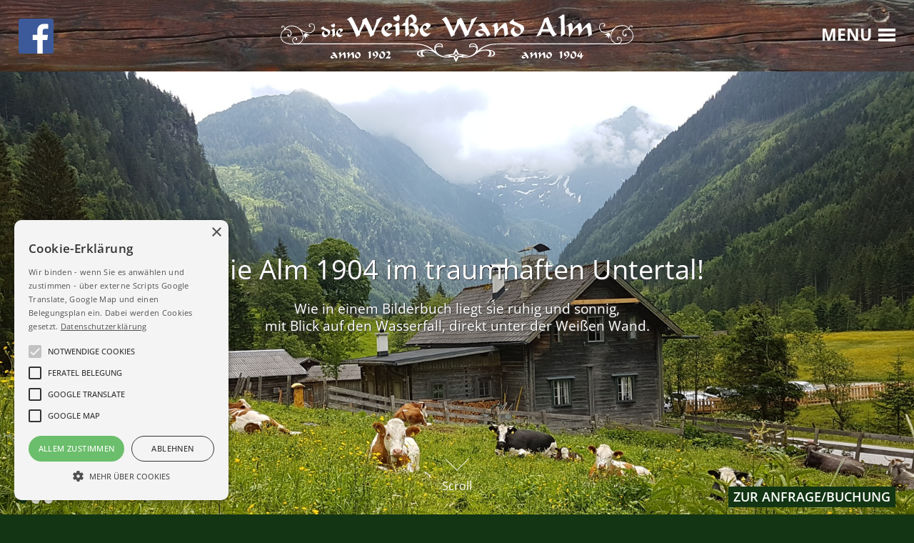

--- FILE ---
content_type: text/html
request_url: https://www.weisse-wand-alm.at/
body_size: 17672
content:
<!DOCTYPE html>
<html lang="de">
  <head>
    <meta charset="utf-8">
    
    <title>die Weiße Wand Alm, Selbstversorgerhäuser in Schladming, Ortsteil Untertal.</title>
    
    <meta name="description" content="Almhütten für bis zu 10 Personen im Erholungs- und Wandergebiet Unteral.">
    <meta name="author" content="Gerald Petter">
    
    <meta name="viewport" content="width=device-width, initial-scale=1.0">
    
    <link rel="shortcut icon" type="image/svg+xml" href="favicon.svg" sizes="any">
    
    <link rel="stylesheet" type="text/css" href="css/font-open-sans.css">
    <link rel="stylesheet" type="text/css" href="css/standard.css">
    <link rel="stylesheet" type="text/css" href="css/nav__button.css">
    <link rel="stylesheet" type="text/css" href="css/template.css">

    <script src="js/jquery-3.2.1.min.js"></script>
    
    <!-- Slideshow -->
    <link rel="stylesheet" type="text/css" href="css/responsiveslides.css">
    <script src="js/responsiveslides.min.js"></script>

    <script>
      $(function() {
        $(".rslides").responsiveSlides({
          auto: true,             // Boolean: Animate automatically, true or false
          speed: 1500,            // Integer: Speed of the transition, in milliseconds
          timeout: 6000,          // Integer: Time between slide transitions, in milliseconds
          pager: true,           // Boolean: Show pager, true or false
          nav: false,             // Boolean: Show navigation, true or false
          random: false,          // Boolean: Randomize the order of the slides, true or false
          pause: false,           // Boolean: Pause on hover, true or false
          pauseControls: true,    // Boolean: Pause when hovering controls, true or false
          prevText: " ",   // String: Text for the "previous" button
          nextText: " ",       // String: Text for the "next" button
          maxwidth: "2560",           // Integer: Max-width of the slideshow, in pixels
          navContainer: "",       // Selector: Where controls should be appended to, default is after the 'ul'
          manualControls: "",     // Selector: Declare custom pager navigation
          namespace: "rslides",   // String: Change the default namespace used
          before: function(){},   // Function: Before callback
          after: function(){}     // Function: After callback
        });
      });
    </script>
    
    <!-- FancyBox -->
    <link rel="stylesheet" type="text/css" href="css/jquery.fancybox.min.css">
    <script src="js/jquery.fancybox.min.js"></script>

    <script>
      $(document).ready(function() {
        $('[data-fancybox]').fancybox({
          buttons : [
              'close'
          ],
          iframe : {
            css : {
            }
          },
          clickContent : function( current, event ) {
            return current.type === 'image' ? 'next' : false;
          },
        });
      });
    </script>
    
    <!-- Dynamic positioning -->
    <script>
      
      var num = 50; //number of pixels before modifying styles
      var up = 300;

      jQuery(window).bind('scroll', function () {
          if (jQuery(window).scrollTop() > num) {
              jQuery('header').addClass('top');
          } else {
              jQuery('header').removeClass('top');
          }
          if (jQuery(window).scrollTop() > up) {
              jQuery('.arrow-up').addClass('visible');
          } else {
              jQuery('.arrow-up').removeClass('visible');
          }
      });
      
    </script>
    
    <!-- Scroll down speed -->
    <script>
      $(document).ready(function() {
      // Select all links with hashes
        $('a[href*="#"]')
          // Remove links that don't actually link to anything
          .not('[href="#"]')
          .not('[href="#menu-main"]')
          .not('[href="#0"]')
          .not('[href="#alm-1902"]')
          .click(function(event) {
            // On-page links
            if (
              location.pathname.replace(/^\//, '') == this.pathname.replace(/^\//, '') 
              && 
              location.hostname == this.hostname
            ) {
              // Figure out element to scroll to
              var target = $(this.hash);
              target = target.length ? target : $('[name=' + this.hash.slice(1) + ']');
              // Does a scroll target exist?
              if (target.length) {
                // Only prevent default if animation is actually gonna happen
                event.preventDefault();
                $('html, body').animate({
                  scrollTop: target.offset().top
                }, 1000, function() {
                  // Callback after animation
                  // Must change focus!
                  var $target = $(target);
                  $target.focus();
                  if ($target.is(":focus")) { // Checking if the target was focused
                    return false;
                  } else {
                    $target.attr('tabindex','-1'); // Adding tabindex for elements not focusable
                    $target.focus(); // Set focus again
                  };
                });
              }
            }
          });
        });
        
        $(document).ready(function() {
      // Select all links with hashes
        $('a[href*="#alm-1902"]')
          // Remove links that don't actually link to anything
          .not('[href="#"]')
          .not('[href="#0"]')
          .click(function(event) {
            // On-page links
            if (
              location.pathname.replace(/^\//, '') == this.pathname.replace(/^\//, '') 
              && 
              location.hostname == this.hostname
            ) {
              // Figure out element to scroll to
              var target = $(this.hash);
              target = target.length ? target : $('[name=' + this.hash.slice(1) + ']');
              // Does a scroll target exist?
              if (target.length) {
                // Only prevent default if animation is actually gonna happen
                event.preventDefault();
                $('html, body').animate({
                  scrollTop: target.offset().top -100
                }, 1000, function() {
                  // Callback after animation
                  // Must change focus!
                  var $target = $(target);
                  $target.focus();
                  if ($target.is(":focus")) { // Checking if the target was focused
                    return false;
                  } else {
                    $target.attr('tabindex','-1'); // Adding tabindex for elements not focusable
                    $target.focus(); // Set focus again
                  };
                });
              }
            }
          });
        });
    </script>
    
    <script src="js/837172f52085e5246cc4108583d0452c.js"></script>
    
  </head>
  
  <body>

    <header>
      
      <h1>die Weiße Wand Alm</h1>
      
      <figure id="logo">
        <img src="images/all/logo-weisse-wand-alm.svg" alt="Logo Weiße Wand Alm">
      </figure>
        
      <nav id="menu-main">
        <h2>Hauptmenü</h2>
        <a href="#menu-main" title="Show navigation"><span>Menu</span></a>
        <a href="#" title="Hide navigation"><span>Menu</span></a>
        <ul class="menu-main">
          <li class="current"><a href="index.htm">Startseite</a>
          <li><a href="alm-1902.htm">die Alm 1902</a>
          <li><a href="alm-1904.htm">die Alm 1904</a>
          <li><a href="lage.htm">Lage / Anfahrt</a>
          <li><a href="untertal.htm">das Untertal</a>
          <li><a href="impressum-datenschutz.htm">Impressum / Datenschutz</a>
        </ul>
      </nav>
              
      <figure id="facebook">
        <a href="https://www.facebook.com/dieweissewandalm/" target="_blank">
          <img src="images/all/icon-facebook.svg" alt="Icon Facebook">
        </a>
      </figure>
        
      <div id="google_translate_element"></div>
      <script>
        function googleTranslateElementInit() {
          new google.translate.TranslateElement({pageLanguage: 'de', includedLanguages: 'bs,cs,de,en,es,fr,hr,hu,it,nl,pl,ru,sk,sl,sr', layout: google.translate.TranslateElement.InlineLayout.SIMPLE, autoDisplay: false}, 'google_translate_element');
        }
      </script>
      <script type="text/plain" data-cookiescript="accepted" data-cookiecategory="functionality" src="https://translate.google.com/translate_a/element.js?cb=googleTranslateElementInit"></script>

        <div id="slideshow">
        <ul class="rslides" id="slider">
          <li>
            <img srcset="images/startseite/weisse-wand-alm-600w.jpg 600w,
                       images/startseite/weisse-wand-alm-1080w.jpg 1080w,
                       images/startseite/weisse-wand-alm.jpg 1920w"
               sizes="(max-width: 600px) 600px,
                      (max-width: 1080px) 1080px,
                      1920px"
               src="images/startseite/weisse-wand-alm.jpg" alt="Weiße Wand Alm 1904">
            <p class="caption">
              <strong>Die Alm 1904 im traumhaften Untertal!</strong>
              Wie in einem Bilderbuch liegt sie ruhig und sonnig,<br> 
              mit Blick auf den Wasserfall, direkt unter der Weißen Wand.
            </p>
          <li>
            <img srcset="images/startseite/weisse-wand-alm-1902-600w.jpg 600w,
                       images/startseite/weisse-wand-alm-1902-1080w.jpg 1080w,
                       images/startseite/weisse-wand-alm-1902.jpg 1920w"
               sizes="(max-width: 600px) 600px,
                      (max-width: 1080px) 1080px,
                      1920px"
               src="images/startseite/weisse-wand-alm-1902.jpg" alt="Weiße Wand Alm 1902">
            <p class="caption">
              <strong>Die Alm 1902 gleich daneben.</strong>
              Neu adaptiert, mit einzigartiger Terrasse<br> 
              direkt über dem Quellwasser.
            </p>
          <li>
            <img srcset="images/startseite/weisse-wand-alm_winter-600w.jpg 600w,
                       images/startseite/weisse-wand-alm_winter-1080w.jpg 1080w,
                       images/startseite/weisse-wand-alm_winter.jpg 1920w"
               sizes="(max-width: 600px) 600px,
                      (max-width: 1080px) 1080px,
                      1920px"
               src="images/startseite/weisse-wand-alm_winter.jpg" alt="Weiße Wand Alm">
            <p class="caption">
              <strong>Direkter Einstieg in die Loipen</strong>
              Für Langläufer und Winterwanderer bietet das Untertal im Winter <br>
              perfekt gespurte Loipen und wunderschöne Winterwanderwege.
            </p>
        </ul>
        
        <div id="request" class="button">
          <a href="https://bit.ly/2OgmXP8" target="_blank">Zur Anfrage/Buchung</a> 
        </div>
        
        <div class="scroll">
          <a href="#alm-1902"><span></span>Scroll</a>
        </div>
        
      </div>
            
    </header>
    
    <main>
    
      <article class="teaser" id="alm-1902">
        <img srcset="images/startseite/alm-1902-600w.jpg 600w,
                     images/startseite/alm-1902-1080w.jpg 1080w,
                     images/startseite/alm-1902.jpg 1920w"
             sizes="(max-width: 600px) 600px,
                    (max-width: 1080px) 1080px,
                    1920px"
             src="images/startseite/alm-1902.jpg" alt="Weiße Wand Alm 1902">
        
        <div class="text">
          <h2>die Alm 1902</h2> 
          <p>
            Diese Almhütte, erbaut 1902 bietet Platz für bis zu 6 Personen. 
          </p>
          <p>
            Gut ausgestattete Küche mit Holzofen, gemütliche Stube mit Sitzecke, Veranda, Terrasse und WLAN. 
          </p>
          <p class="readmore">
            <a href="alm-1902.htm">weiterlesen ...</a>
          </p>
        </div>
        
        <div class="scroll">
          <a href="#alm-1904"><span></span>Scroll</a>
        </div>
      </article>
      
      <article class="teaser" id="alm-1904">
        <img srcset="images/startseite/alm-600w.jpg 600w,
                     images/startseite/alm-1080w.jpg 1080w,
                     images/startseite/alm.jpg 1920w"
             sizes="(max-width: 600px) 600px,
                    (max-width: 1080px) 1080px,
                    1920px"
             src="images/startseite/alm.jpg" alt="Weiße Wand Alm 1904">
        
        <div class="text">
          <h2>die Alm 1904</h2> 
          <p>
            Diese Hütte bietet Platz für bis zu 10 Personen. 
          </p>
          <p>
            Gemütliche Küche mit großer Sitzecke, große Terrasse, eigener Grillplatz und WLAN. 
          </p>
          <p class="readmore">
            <a href="alm-1904.htm">weiterlesen ...</a>
          </p>
        </div>
        
        <div class="scroll">
          <a href="#lage"><span></span>Scroll</a>
        </div>
      </article>
        
      <article class="teaser" id="lage">
        <img srcset="images/startseite/lage-600w.jpg 600w,
                     images/startseite/lage-1080w.jpg 1080w,
                     images/startseite/lage.jpg 1920w"
             sizes="(max-width: 600px) 600px,
                    (max-width: 1080px) 1080px,
                    1920px"
             src="images/startseite/lage.jpg" alt="Gastehaus Weiße Wand mit Selbstversorgerhütte Weißer Wand Alm">
        
        <div class="text">
          <h2>Lage / Anfahrt</h2> 
          <p>
            Unsere Almen liegt am National Geographic Wanderweg "Wilde Wasser". 
          </p>
          <p>
            Von Schladming fahren Sie auf gut ausgebauten Straßen, Sommer wie Winter, direkt vor die Hütten. 
          </p>
          <p class="readmore">
            <a href="lage.htm">weiterlesen ...</a>
          </p>
        </div>
        <div class="scroll">
          <a href="#untertal"><span></span>Scroll</a>
        </div>
      </article>
      
      <article class="teaser" id="untertal">
        <img srcset="images/startseite/untertal-600w.jpg 600w,
                     images/startseite/untertal-1080w.jpg 1080w,
                     images/startseite/untertal.jpg 1920w"
             sizes="(max-width: 600px) 600px,
                    (max-width: 1080px) 1080px,
                    1920px"
             src="images/startseite/untertal.jpg" alt="Tettermoor im Untertal">
        
        <div class="text">
          <h2>das Untertal</h2> 
          <p>
            Genießen Sie die Ruhe und die Schönheit des Tales.
          </p>
          <p>
            Der Alpinsteig zum Riesachsee kann direkt von der Hütte aus in Angriff genommen werden.  
          </p>
          <p class="readmore">
            <a href="untertal.htm">weiterlesen ...</a>
          </p>
        </div>
        <div class="scroll">
          <a href="#footer"><span></span>Scroll</a>
        </div>
      </article>
      
    </main>
        
    <footer id ="footer">
    
      <address>
        <p>
          Schladming-Appartements Maria Gruber GmbH<br>
          Erzherzog-Johann-Strasse 248 A<br>
          8970 Schladming
        </p>
        <p>
          <a href="tel:0043368722818">tel +43 3687 22818</a>
        </p>
        <p>
          <span id="cloak87e7a9a53d6f3d11920c008df2e36d66">Diese E-Mail-Adresse ist vor Spambots geschützt! Zur Anzeige muss JavaScript eingeschaltet sein!</span>
          <script type='text/javascript'>
              document.getElementById('cloak87e7a9a53d6f3d11920c008df2e36d66').innerHTML = '';
              var prefix = '&#109;a' + 'i&#108;' + '&#116;o';
              var path = 'hr' + 'ef' + '=';
              var addy87e7a9a53d6f3d11920c008df2e36d66 = '&#111;ff&#105;c&#101;' + '&#64;';
              addy87e7a9a53d6f3d11920c008df2e36d66 = addy87e7a9a53d6f3d11920c008df2e36d66 + 'schl&#97;dm&#105;ng-&#97;pp&#97;rt&#101;m&#101;nts' + '&#46;' + '&#97;t';
              var addy_text87e7a9a53d6f3d11920c008df2e36d66 = '&#111;ff&#105;c&#101;' + '&#64;' + 'schl&#97;dm&#105;ng-&#97;pp&#97;rt&#101;m&#101;nts' + '&#46;' + '&#97;t';document.getElementById('cloak87e7a9a53d6f3d11920c008df2e36d66').innerHTML += '<a ' + path + '\'' + prefix + ':' + addy87e7a9a53d6f3d11920c008df2e36d66 + '\'>'+addy_text87e7a9a53d6f3d11920c008df2e36d66+'<\/a>';
          </script>
        </p>
      </address>
      
      <div id="haustafel">
        <a data-fancybox="group" data-caption="Haustafel" href="images/startseite/haustafel.jpg">
          <img src="images/startseite/haustafel-180w.jpg" alt="Haustafel">
        </a>
      </div>
      
      <div>
        <p>
          die Weiße Wand Alm<br>
          Untertal 39 bzw. 42<br>
          8971 Schladming
        </p>
        <p>
          Koordinaten:<br>
          47.33507, 13.7464 (1902) bzw.<br>47.33611, 13.74554 (1904)
        </p>
      </div>
      
      <div id="sommercard">
        <a href="https://www.schladming-dachstein.at/de/sommercard/attraktionen" target="_blank">
          <img src="images/all/logo-sommercard.png" alt="Logo Sommercard">
        </a>
      </div>
      
    </footer>
    
    <a class="arrow-up" href="#"><span>Up</span></a>
    
  </body>

</html>

--- FILE ---
content_type: text/css
request_url: https://www.weisse-wand-alm.at/css/standard.css
body_size: 5201
content:
/* standard.css, 2018-07-02, gerald petter */

/* Normalisierung ------------------------------------------------------------------------------------------------------------------------- */
html, body, div, span, object, iframe, h1, h2, h3, h4, h5, h6, p, a, blockquote, pre, abbr, address, button, cite, code, del, dfn, em, img, ins, kbd, q, samp,
small, strong, sub, sup, var, b, i, dl, dt, dd, ol, ul, li, fieldset, form, label, legend, table, caption, tbody, tfoot, thead, tr, th, td, article, aside, 
canvas, details, figcaption, figure, footer, header, hgroup, menu, nav, section, summary, time, mark, audio, video, main {
  margin: 0; padding: 0; border: 0; outline: 0; font-size: 100%; vertical-align: baseline; background: transparent;}

*, *:after, *:before {
  -webkit-box-sizing: border-box; -moz-box-sizing: border-box; box-sizing: border-box;}

h1, h2, h3, h4, h5, h6 { 
  font-weight: normal;}

article, aside, button, details, figcaption, figure, footer, header, hgroup, menu, nav, section, main { 
  display: block;}

blockquote, q {
  quotes: none;}
  
address, caption, cite, code, dfn, th, var { 
  font-style: normal; font-weight: normal;}

table {  
  border-collapse: collapse; border-spacing: 0;}

caption, th {  
  text-align: left;}

blockquote:before, blockquote:after, q:before, q:after {
  content: ''; content: none;}

input, select {
  vertical-align: middle; padding: 0 2px;}

img {
  vertical-align: bottom;}
  
button {
  cursor: pointer;}

/* Standardisierung ----------------------------------------------------------------------------------------------------------------- */
small, .small {
  font-size: 0.8em;
  font-weight: 400;
}

.clear {
  clear: both;
}

/* Menü allgemein ~~~~~~~~~~~~~~~~~~~~~~~~~~~~~~~~~~~~~ */
nav ul, .nav {
  list-style: none;
}

nav a, .nav a {
  text-decoration: none;
}

/* Scroll down ~~~~~~~~~~~~~~~~~~~~~~~~~~~~~~~~~~~~~ */
.scroll a {
  position: absolute;
  bottom: -12px;
  left: 50%;
  margin-left: -21px;
  z-index: 2;
  display: inline-block;
  -webkit-transform: translate(0, -50%);
  transform: translate(0, -50%);
  color: rgb(255, 255, 255);
  text-decoration: none;
  transition: opacity .3s;
  padding-top: 40px;
}

.scroll a:hover {
  opacity: .5;
}

.scroll a span {
  position: absolute;
  top: 0;
  left: 50%;
  width: 24px;
  height: 24px;
  margin-left: -12px;
  border-left: 1px solid #fff;
  border-bottom: 1px solid #fff;
  -webkit-transform: rotate(-45deg);
  transform: rotate(-45deg);
  box-sizing: border-box;
}

/* Arrow Up ~~~~~~~~~~~~~~~~~~~~~~~~~~~~~~~~~~~~~~~~~~~~ */
.arrow-up {
  display: none;
  height: 0px;
  width: 0px;
  border-width: 12px;
  border-style: solid;
  border-color: transparent transparent rgb(70, 93, 118) transparent;
  position: fixed;
  bottom: 50px;
  right: 20px;
}

.arrow-up.visible {
  display: block;
}

.arrow-up:hover {
  border-color: transparent transparent rgb(44, 59, 75) transparent;
}

.arrow-up::before {
  content: '';
  width: 46px;
  height: 46px;
  border: 6px solid rgb(70, 93, 118);
  position: absolute;
  top: -10px;
  right: -23px;
  border-radius: 50%;
}

.arrow-up:hover::before {
  border: 6px solid rgb(44, 59, 75);
}

.arrow-up::after {
  content: '';
  width: 12px;
  height: 14px;
  background-color: rgb(70, 93, 118);
  position: absolute;
  top: 10px;
  right: -6px;
}

.arrow-up:hover::after {
  background-color: rgb(44, 59, 75);
}

.arrow-up span {
  display: none;
}

/* Einrücken */
@media screen and (min-width: 1000px) {
  .indent {
    padding-left: 40px;
  }
}

/* Spalten ~~~~~~~~~~~~~~~~~~~~~~~~~ */
@media screen and (min-width: 1000px) {
  .column-2 {
    column-count: 2;
    column-gap: 40px;
  }

  .column-3 {
    column-count: 3;
    column-gap: 40px;
  }
}

/* Bilder ~~~~~~~~~~~~~~~~~~~~~~~~~~ */
article img {
  max-width: 100%;
  vertical-align: bottom;
}

.images {
  margin: 0.5em 0;
  clear: both;
  padding-left: 0;
  list-style: none;
}
  @media screen and (min-width: 600px) {
    .images {
      display: -webkit-box; 
      display: -ms-flexbox;
      display: flex;
      justify-content: space-between;
      align-items: flex-start;
      padding: 0 0 0;
      margin: 0 -10px;
      flex-wrap: wrap;
    }
  }
  
.images li {
  margin: 20px auto;
  padding: 0;
  background-color: rgb(194, 230, 199);
  list-style: none;
  position: relative;
}
  @media screen and (min-width: 600px) {
    .images li {
      margin: 20px 10px;
      flex: 1;
    }
  }
    @media screen and (min-width: 1000px) {
      .images li {
      }
    }
      @media screen and (min-width: 1400px) {
        .images {
          font-size: 0.9em;
        }
      }
      
.images .caption {
  margin: 0;
  padding: 0.2em 0 0.2em;
  font-size: 0.9rem;
  color: rgb(40, 40, 40);
}
  @media screen and (min-width: 1000px) {
    .images .caption {
      padding-right: 1em;
      text-align: right;
    }
  }
  
@media screen and (min-width: 600px) {
  .images a::before {
    content: url('../images/all/loupe.png');
    position: absolute;
    top: 3px;
    left: 3px;
    opacity: 0.3;
  }

  .images a:hover::before {
    opacity: 1;
  }
}

.fancybox-slide--iframe .fancybox-content {
  min-width: 240px;
  max-width: 100% !important;
}
  @media screen and (min-width: 600px) {
    .fancybox-slide--iframe .fancybox-content {
      max-width: 600px !important;
    }
  }


--- FILE ---
content_type: text/css
request_url: https://www.weisse-wand-alm.at/css/nav__button.css
body_size: 4511
content:
/* nav__button.css, 2018-07-05, gerald petter */

#menu-main {
  position: absolute;
  top: 0;
  right: 2%;
  min-height: 0;
  font-size: 1.1em;
  z-index: 30;
  width: 96%;
}
  @media screen and (min-width: 500px) { 
    #menu-main {
    }
  }

#menu-main h2 {
  display: none;
}

#menu-main > a  {
  position: absolute;
  top: 8px;
  right: 2%;
  margin-right: 0;
  display: none;
  width: 24px;
  height: 18px;
  border-top: 4px solid rgb(84, 96, 109); /* anpassen */
  border-bottom: 4px solid rgb(84, 96, 109); /* anpassen */
  color: rgb(84, 96, 109); /* anpassen */
}

#menu-main > a:hover  {
  border-top: 4px solid rgb(20, 20, 20); /* anpassen */
  border-bottom: 4px solid rgb(20, 20, 20); /* anpassen */
  color: rgb(20, 20, 20); /* anpassen */
}
  
#menu-main:target > a, #menu-main:target > a:hover {
  border-top: none;
  border-bottom: none;
}

#menu-main:target > a::before {
  position: absolute;
  top: 8px;
  width: 24px;
  height: 4px;
  background-color: rgb(84, 96, 109);   /* anpassen */
  content: '';
  display: block;
  transform: rotate(-45deg);
}

#menu-main > a::after {
  margin-top: 3px;
  width: 24px;
  height: 4px;
  background-color: rgb(84, 96, 109);   /* anpassen */
  content: '';
  display: block;
}

#menu-main:target > a::after {
  transform: rotate(45deg);
  position: absolute;
  top: 5px;
}

#menu-main > a:hover::after {
  background-color: rgb(20, 20, 20); /* anpassen */
}

#menu-main:not( :target ) > a:first-of-type, #menu-main:target > a:last-of-type {
  display: block;
}

#menu-main > a span {
  display: none;
}

@media screen and (min-width: 1000px) {
  #menu-main a > span {
    display: block;
    position: absolute;
    top: -10px;
    left: -80px;
    text-transform: uppercase;
    font-weight: 700;
    font-size: 1.3em;
  }
  #menu-main > a:last-of-type span {
    top: -6px;
  }
}

#menu-main:target > ul {
  display: block;
}
  @media screen and (min-width: 1000px) { 
    #menu-main:target > ul {
      display: flex;
      justify-content: space-around;
    }
  }
  
.menu-main {
  padding: 36px 2% 10px;
  height: auto;
  display: none;
  background-color: rgb(215, 212, 207); /* anpassen */
}
  @media screen and (min-width: 1000px) { 
    .menu-main {
      border-top: none;
      text-align: right;
      margin: 34px 0% 30px;
      padding: 15px 0;
    }
  }

.menu-main > li {
  border-bottom: 1px solid rgb(50, 34, 14); /* anpassen */
  margin: 0;
  text-align: right;
  padding: 8px 16px;
  font-size: 1.1em;
  font-weight: 400;
  color: rgb(70, 59, 45); /* anpassen */
  text-transform: none;
}
  @media screen and (min-width: 1000px) { 
    .menu-main > li {
      border: none !important;
      white-space: nowrap;
      position: relative;
      padding: 0;
      font-size: 1.2em;
      font-weight: 600;
      color: rgb(100, 100, 100); /* anpassen */
      text-transform: uppercase;
      text-align: center;
    }
    .menu-main > li:last-of-type {
      padding-right: 0;
    }
  }
  

.menu-main > li:first-child {
  border-top: 1px solid rgb(70, 59, 45); /* anpassen */
}
  @media screen and (min-width: 1000px) { 
    .menu-main > li:first-child {
      border-top: none !important;
    }
  }
  
.menu-main > li a {
  width: 100%;
  display: inline-block;
  color: rgb(70, 59, 45);
}

@media screen and (min-width: 1000px) {
  .menu-main > li.current a {
    border-bottom: none;
  }
}

.menu-main > li a:hover {
  color: rgb(50, 34, 14);
}

/* Submenü */
.menu-main > li > ul {
  font-size: 0.8em;
  margin: 0.3em 40px 0 0;
}
  @media screen and (min-width: 1000px) {
    .menu-main > li > ul {
      max-height: 0;
      overflow: hidden;
      transition: max-height 1s ease-out;
      padding: 0px 12px 0px;
      min-width: 100%;
      width: auto;
      position: absolute;
      top: 31px;
      left: 0px;
      text-align: left;
      z-index: 2;
      background: linear-gradient(to bottom, rgb(228, 252, 228), rgb(239, 253, 210));
    }
  }
  
.menu-main ul li {
  padding: 0.1em 0;
}
  @media screen and (min-width: 1000px) {
    .menu-main ul li {
      border-top: 1px dotted rgb(0, 153, 0); /* anpassen */
      padding: 6px 8px;
      white-space: nowrap;
      position: relative;
    }
    .menu-main ul li:last-of-type {
      padding-bottom: 6px;
    }
  }
  
@media screen and (min-width: 1000px) {
  ul.menu-main > li:hover > ul {
    max-height: 500px;
    transition: max-height 1s ease-in-out;
  }
}

--- FILE ---
content_type: text/css
request_url: https://www.weisse-wand-alm.at/css/template.css
body_size: 18838
content:
/* template.css, weisse-wand-alm.at, gerald petter, juli 2018 */

/* Farben
  
  white: rgb(255, 255, 255); 
  light green: rgb(205, 219, 177);
  green: rgb(41, 118, 41);
  dark green: rgb(19, 53, 19); background footer

*/

/* body ========================================================================================================================== */
body {
  font-family: 'Open Sans', sans-serif;
  font-weight: 400;
  font-size: 1em;
  line-height: 1.3;
  margin: 0 auto;
  position: relative;
  max-width: 2560px;
  min-width: 280px;
  background-color: rgb(19, 53, 19);
  color: rgb(20, 20, 20);
}
  
strong {
  color: rgb(255, 255, 255);
  font-weight: 600;
}

.button {
  text-align: center;
}
  
.button a {
  display: inline-block;
  background-color: rgb(19, 53, 19);
  transition: all 0.4s linear;
  padding: .1em .3em;
  text-transform: uppercase;
  font-weight: 600;
  font-size: 1.1em;
  color: rgb(255, 255, 255);
  text-decoration: none;
}

.button a:hover {
  background-color: rgb(41, 118, 41);
}

/* Arrow Up */
.arrow-up {
  border-color: transparent transparent rgb(41, 118, 41) transparent;
  z-index: 30;
}

.arrow-up:hover {
  border-color: transparent transparent rgb(205, 219, 177) transparent;
}

.arrow-up::before {
  border: 6px solid rgb(41, 118, 41);
}

.arrow-up:hover::before {
  border: 6px solid rgb(205, 219, 177);
}

.arrow-up::after {
  background-color: rgb(41, 118, 41);
}

.arrow-up:hover::after {
  background-color: rgb(205, 219, 177);
}

/* Scroll */
.scroll {
  display: none;
}
  @media screen and (min-width: 1000px) {
    .scroll {
      display: block;
      width: 100% !important;
    }
  }
  
.scroll a {
  bottom: 0px;
}
  @media screen and (min-width: 1000px) {
    .scroll a {
      margin-left: -21px;
    }
  }
  
.fancybox-caption {
  padding: 30px 0 30px 50px !important;
}

/* Header ========================================================================================================================== */
header {
  position: relative;
  padding: 0;
  background-image: url('../images/all/bg-header.jpg');
}
  @media screen and (min-width: 1920px) { 
    header {
      background-size: contain;
    }
  }
  
header h1 {
  display: none;
}

/* Logo */
#logo {
  padding: 46px 2% 14px;
  text-align: center;
}
  @media screen and (min-width: 1000px) { 
    #logo {
      padding: 20px 2% 13px;
    }
    .top #logo {
      position: fixed;
      top: 0;
      z-index: 30;
      width: 100%;
      height: 45px;
      padding: 5px 0 5px;
      background-image: url('../images/all/bg-header.jpg');
    }
  }
    @media screen and (min-width: 1920px) { 
      .top #logo {
        background-size: cover;
      }
    }
  
@media screen and (min-width: 1000px) {
  .top #logo a {
    width: 250px;
    position: absolute;
    top: 5px;
    margin-left: -125px;
    z-index: 31;
  }
}
  
#logo img {
  width: 100%;
  max-width: 494px;
  position: relative;
}
  @media screen and (min-width: 1000px) {
    .top #logo img {
      width: 250px;
      z-index: 40;
    }
  }
  
/* Hauptmenü */
@media screen and (min-width: 1000px) {
  #menu-main {
    text-align: center;
    top: 27px;
  }
  .top #menu-main {
    position: fixed;
    top: 5px;
  }
}
  @media screen and (min-width: 1000px) {
    #menu-main {
      top: 0;
      right: 2%;
    }
  }
    @media screen and (min-width: 1600px) {
      #menu-main {
        right: 5%;
        width: 90%;
      }
    }
  
#menu-main > a  {
  border-top: 4px solid rgb(255, 255, 255); 
  border-bottom: 4px solid rgb(255, 255, 255); 
  color: rgb(255, 255, 255);
}
  @media screen and (min-width: 1000px) {
    #menu-main > a  {
      margin-right: -24px;
      top: 40px;
    }
    .top #menu-main > a  {
      top: 7px;
    }
  }
  
#menu-main > a:hover  {
  border-top: 4px solid rgb(205, 219, 177); 
  border-bottom: 4px solid rgb(205, 219, 177);
  color: rgb(205, 219, 177);
}

#menu-main:target > a::before, #menu-main > a::after {
  background-color: rgb(255, 255, 255);   
}

#menu-main > a:hover::before, #menu-main > a:hover::after {
  background-color: rgb(205, 219, 177); 
}

.menu-main {
  background-color: rgb(19, 53, 19);
}
  @media screen and (min-width: 1000px) { 
    .menu-main {
      margin-top: 100px;
    }
    .top .menu-main {
      padding: 5px 0 8px;
      font-size: 0.8em;
      margin-top: 38px;
    }
  }
    
.menu-main > li {
  border-bottom: 1px solid rgb(205, 219, 177); 
  color: rgb(255, 255, 255);
  padding: 6px 16px;
  text-transform: uppercase;
}
  @media screen and (min-width: 1000px) { 
    .menu-main > li {
      font-size: 1.1em;
      font-weight: 300;
      padding: 0;
    }
    .menu-main > li:first-child, .menu-main > li:last-child {
    }
  }
  
.menu-main > li:first-child {
  border-top: 1px solid rgb(205, 219, 177); 
}

.menu-main li a {
  transition: color 0.4s linear;
  color: rgb(255, 255, 255);
}

.menu-main li a:hover {
  color: rgb(205, 219, 177);
}

.menu-main .current > a {
  font-weight: 600;
}

/* Facebook */
#facebook {
  position: absolute;
  top: 2px;
  left: 2%;
  z-index: 31;
}
  @media screen and (min-width: 1000px) {
    #facebook {
      top: 34px;
    }
  }
    @media screen and (min-width: 1200px) {
      #facebook {
        top: 26px;
      }
    }
      @media screen and (min-width: 1600px) {
        #facebook {
          left: 5%;
        }
      }
    
#facebook img {
  height: 28px;
}
  @media screen and (min-width: 1200px) {
    #facebook img {
      height: 49px;
    }
  }
    
/* Google Translate Element */
#google_translate_element {
  position: absolute;
  top: 5px;
  left: 2%;
  z-index: 11;
  margin-left: 36px;
}
  @media screen and (min-width: 1000px) {
    #google_translate_element {
      top: 36px;
    }
  }
    @media screen and (min-width: 1200px) {
      #google_translate_element {
        top: 38px;
        margin-left: 66px;
      }
    }
      @media screen and (min-width: 1600px) {
        #google_translate_element {
          left: 5%;
        }
      }
    
.goog-te-gadget-simple {
  background-color: transparent !important;
  border-left: none !important;
  border: 1px solid rgb(255, 255, 255) !important;
}
  
.goog-te-gadget-simple .goog-te-menu-value {
  color: rgb(255, 255, 255) !important;
}
  
.goog-te-gadget-simple .goog-te-menu-value span,
.goog-te-gadget-simple .VIpgJd-ZVi9od-xl07Ob-lTBxed,
.goog-te-gadget-simple .VIpgJd-ZVi9od-xl07Ob-lTBxed span {
  color: rgb(255, 255, 255) !important;
}
  
.goog-te-gadget-simple .goog-te-menu-value span:nth-of-type(2) {
  border-left: 1px solid rgb(255, 255, 255) !important;
}
   
/* Mainimg */
#slideshow, #mainimg {
  position: relative;
  overflow: hidden;
}
  
#slideshow img, #mainimg img {
  object-fit: cover;
  height: 250px !important;
  width: 100%;
}
  @media screen and (min-width: 600px) {
    #slideshow img, #mainimg img {
      object-fit: fill;
      height: auto !important;
    }
  }
    @media screen and (min-width: 1000px) {
      #slideshow img, #mainimg img {
        object-fit: cover;
        height: calc(100vh - 100px) !important;
        width: 100%;
        margin: 0;
        z-index: 1;
      }
    }
    
#slideshow .caption, #mainimg figcaption {
  position: absolute;
  top: 0;
  display: flex;
  align-items: center;
  justify-content: center;
  flex-direction: column;
  text-align: center;
  width: 100%;
  height: 100%;
  color: rgb(255, 255, 255);
  text-shadow: 1px 1px 1px rgb(60, 60, 60);
  font-size: 0.8em;
  padding: 0 2%;
}
  @media screen and (min-width: 600px) {
    #slideshow .caption, #mainimg figcaption {
      font-size: 1.0em;
    }
  }
    @media screen and (min-width: 1000px) {
      #slideshow .caption, #mainimg figcaption {
        font-size: 1.2em;
      }
    }
      @media screen and (min-width: 1600px) {
        #slideshow .caption, #mainimg figcaption {
          font-size: 1.5em;
        }
      }
    
#slideshow .caption br, #mainimg figcaption br {
  display: none;
}
  @media screen and (min-width: 450px) {
    #slideshow .caption br, #mainimg figcaption br {
      display: block;
    }
  }
  
#slideshow .caption strong, #mainimg figcaption strong {
  font-size: 1.0em;
  font-weight: 600;
  margin-bottom: .5em;
  display: block;
  color: rgb(255, 255, 255);
}
  @media screen and (min-width: 600px) {
    #slideshow .caption strong, #mainimg figcaption strong {
      font-size: 1.2em;
    }
  }
    @media screen and (min-width: 1000px) {
      #slideshow .caption strong, #mainimg figcaption strong {
        font-size: 2.0em;
        font-weight: 400;
      }
    }
  
ul.rslides_tabs {
  display: block;
  position: absolute;
  left: 2%;
  bottom: 10px;
  z-index: 2;
}
  @media screen and (min-width: 1600px) {
    ul.rslides_tabs {
      left: 5%;
      bottom: 30px;
    }
  }
      
ul.rslides_tabs li {
  display: inline-block;
  list-style: none;
  background-color: rgba(255, 255, 255, 0.9);
  border-radius: 50%;
  height: 8px;
  width: 8px;
  font-size: 12px;
  line-height: normal;
  margin: 0 3px;
}
  @media screen and (min-width: 1000px) {
    ul.rslides_tabs li {
      height: 12px;
      width: 12px;
    }
  }
    @media screen and (min-width: 1600px) {
      ul.rslides_tabs li {
        height: 20px;
        width: 20px;
      }
    }
  
ul.rslides_tabs li:first-child {
  margin-left: 0;
}

ul.rslides_tabs li:hover {
  background-color: rgb(205, 219, 177);
}

ul.rslides_tabs li a {
  color: transparent;
  text-decoration: none;
  width: 100%;
  height: 100%;
  display: inline-block;
}

ul.rslides_tabs li.rslides_here {
  background-color: rgb(19, 53, 19);
}

/* Anfrage */
#request {
  position: absolute;
  bottom: 10px;
  /* right: 2%; */
  left: calc(50% - 117px);
  z-index: 10;
  white-space: nowrap;
}
  @media screen and (min-width: 600px) {
    #request {
      left: auto;
      right: 2%;
      margin-left: 0;
    }
  }
    @media screen and (min-width: 1600px) {
      #request {
        font-size: 1.3em;
        margin-right: auto;
        right: 5%;
        bottom: 30px;
      }
    }
  
#request.button a {
  padding: .2em .4em;
}

/* Content ========================================================================================================================== */
main {
  text-align: center;
  margin: 0;
  color: rgb(255, 255, 255);
}
  @media screen and (min-width: 1000px) {
    main {
      font-size: 1.4em;
      text-align: left;
    }
  }
    @media screen and (min-width: 1200px) {
      main {
        font-size: 1.5em;
      }
    }
      @media screen and (min-width: 1600px) {
        main {
          font-size: 1.7em;
        }
      }

article {
  background-image: url('../images/all/bg-main.jpg');
  padding: 20px 0;
}  
  @media screen and (min-width: 1920px) {
    article {
      background-size: contain;
    }
  }
  
/* Startseite */
.teaser {
  position: relative;
  overflow: hidden;
  border-bottom: 2px solid rgb(255, 255, 255);
  background-image: none;
  padding: 0;
}

.teaser:first-child {
  border-top: 2px solid rgb(255, 255, 255);
}

.teaser .text {
  position: absolute;
  top: 0;
  display: flex;
  align-items: center;
  justify-content: center;
  flex-direction: column;
  text-align: center;
  width: 100%;
  height: 100%;
  color: rgb(255, 255, 255);
  text-shadow: 1px 1px 1px rgb(60, 60, 60);
  font-size: 1.0em;
  padding: 0 2%;
  background-color: rgba(19, 53, 19, 0.5);
}
  @media screen and (min-width: 600px) {
    .teaser .text {
      width: 50%;
      text-align: left;
      align-items: flex-start;
      padding: 0 10%;
    }
    .teaser:nth-child(2n) .text {
      left: auto;
      right: 0;
    }
  }
  
main .scroll {
  font-size: 1.0rem;
}

/* Überschriften */
main h2 {
  font-size: 1.5em;
  font-weight: 600;
  margin: 0 2% .5em;
  text-align: center;
}
  @media screen and (min-width: 1200px) {
    main h2 {
      margin: 0 5% .5em;
    }
  }
    @media screen and (min-width: 1600px) {
      main h2 {
        margin: 0 10% .5em;
      }
    }
  
.teaser div h2 {
  font-size: 1.0em;
  font-weight: 600;
  margin: 0 0 .5em;
}

main h3 {
  font-size: 1.2em;
  font-weight: 300;
  margin: 0.7em 2%;
}
  @media screen and (min-width: 1200px) {
    main h3 {
      margin: 0.7em 5%;
    }
  }
    @media screen and (min-width: 1600px) {
      main h3 {
        margin: 0.7em 10%;
      }
    }
    
main h4 {
  font-size: 1.0em;
  font-weight: 600;
  margin: 0.5em 2%;
}
  @media screen and (min-width: 1200px) {
    main h4 {
      margin: 0.5em 5%;
    }
  }
    @media screen and (min-width: 1600px) {
      main h4 {
        margin: 0.5em 10%;
      }
    }
    
/* Absätze, Iframe  */
main p {
  margin: 0.7em 2%;
}
  @media screen and (min-width: 1200px) {
    main p {
      margin: 0.7em 5%;
    }
  }
    @media screen and (min-width: 1600px) {
      main p {
        margin: 0.7em 10%;
      }
    }
  
.teaser div p {
  font-size: 0.8em;
  margin: .3em 0;
}

@media screen and (min-width: 600px) {
  .readmore {
    align-self: flex-end
  }
}

@media screen and (min-width: 1000px) {
  #medieninhaber p {
    padding-left: 40px;
  }
}

#wrapper-nonav #content { /* Belegung */
  padding: 0 20px !Important;
}

/* Links */
main a {
  color: inherit;
}

.readmore a {
  text-decoration: none;
}

.readmore a:hover {
  text-decoration: underline;
  color: rgb(205, 219, 177);
}

/* Listen */
main ul {
  margin: 0.7em 2%;
  list-style: none;
}
  @media screen and (min-width: 1000px) {
    main ul {
      list-style: disc;
      padding-left: 40px;
    }
  }
    @media screen and (min-width: 1200px) {
      main ul {
        margin: 0.7em 5%;
      }
    }
      @media screen and (min-width: 1600px) {
        main ul {
         margin: 0.7em 10%;
          padding-left: 80px;
        }
      }
  
main li {
  margin: 0.3em 0;
}

/* Tabellen */
table.preise {
  margin: 1em auto 1.5em;
  width: 96%;
  border: 1px solid rgb(220, 220, 220);
  font-size: 0.8em;
  background-color: rgba(255, 255, 255, 0.5);
}
  @media screen and (min-width: 600px) {
    table.preise {
      font-size: 1em;
    }
  }
    @media screen and (min-width: 800px) {
      table.preise {
        width: 80%;
      }
    }
      @media screen and (min-width: 1200px) {
        table.preise {
          width: 60%;
          margin: 1em auto 2em;
        }
      }
      
table.preise th {
  padding: 4px 6px 4px;
  text-align: center;
  font-weight: 400;
  color: rgb(40, 40, 40);
}
  @media screen and (min-width: 500px) {
    table.preise th {
      padding: 8px 12px;
    }   
  }
    @media screen and (min-width: 1200px) {
      table.preise th {
        padding: 8px 20px;
      }   
    }
    
table.preise th:first-child {
  text-align: left;
}

.preise.sommer th {
  background-color: rgba(176, 197, 72, 0.7);
}

.preise.winter th {
  background-color: rgba(159, 219, 250, 0.9);;
}

table.preise td {
  padding: 4px 6px 4px;
  text-align: center;
  font-weight: 600;
  color: rgb(40, 40, 40);
  vertical-align: middle;
  border-top: 1px solid rgb(220, 220, 220);
}
  @media screen and (min-width: 500px) {
    table.preise td {
      padding: 8px 12px;
    }   
  }
    @media screen and (min-width: 1200px) {
      table.preise td {
        padding: 8px 20px;
      }   
    }
  
table.preise td:first-child {
  text-align: left;
  font-weight: 600;
  color: rgb(20, 20, 20);
}

/* Bilder */
.teaser img {
  object-fit: cover;
  height: 250px !important;
  width: 100%;
}
  @media screen and (min-width: 600px) {
    .teaser img {
      object-fit: fill;
      height: auto !important;
    }
  }
    @media screen and (min-width: 1000px) {
      .teaser img {
        object-fit: cover;
        height: 100vh !important;
        width: 100%;
        margin: 0;
        z-index: 1;
      }
    }
  
@media screen and (min-width: 600px) {
  .images {
    margin: .7em 2%;
  }
}
  @media screen and (min-width: 1200px) {
    .images {
      margin: .7em 5%;
    }
  }

.skizze {
  margin: .7em 2%;
}
  @media screen and (min-width: 1200px) {
    .skizze {
      margin: .7em 5%;
      justify-content: center; 
    }
  }
    @media screen and (min-width: 1600px) {
      .skizze {
        margin: .7em 10%;
      }
    }
  
.images li {
  background-color: rgb(205, 219, 177);
  max-width: 450px;
}
  @media screen and (min-width: 600px) {
    .images li {
      min-width: 40%;
    }
  }
    @media screen and (min-width: 1000px) {
      .images li {
        min-width: auto;
      }
    }
  
.skizze li {
  background-color: transparent;
  align-self: center;
}

#medieninhaber figure {
  width: 176px;
  margin: 0 auto;
}
  @media screen and (min-width: 1000px) {
    #medieninhaber figure {
      float: right;
      margin-right: 5%;
    }
  }
    @media screen and (min-width: 1200px) {
      #medieninhaber figure {
        margin-right: 10%;
      }
    }
      @media screen and (min-width: 1600px) {
        #medieninhaber figure {
          margin-right: 15%;
        }
      }
    
#medieninhaber figcaption {
  background-color: rgb(205, 219, 177);
  color: rgb(40, 40, 40);
  padding: 0.2em 0 0.2em;
  font-size: 0.6em;
}
  @media screen and (min-width: 1000px) {
    #medieninhaber figcaption {
      text-align: right;
      padding-right: 1em;
    }
  }
  
/* Footer ========================================================================================================================== */
footer {
  text-align: center;
  margin: 0;
  padding: 20px;
  background-color: rgb(19, 53, 19);
  color: rgb(255, 255, 255);
}
  @media screen and (min-width: 600px) {
    footer {
      display: flex;
      text-align: left;
      flex-wrap: wrap;
      margin: 0;
      padding: 20px 2%;
      justify-content: space-between;
    }
    footer > * {
      margin: 12px 2%;
    }
  }
    @media screen and (min-width: 1000px) {
      footer {
        font-size: 1.0em;
        padding: 20px 2%;
        justify-content: space-between;
      }
      footer > * {
        margin: 0;
      }
    }
      @media screen and (min-width: 1200px) {
        footer {
          font-size: 1.2em;
          padding: 20px 5%;
          
        }
      }
        @media screen and (min-width: 1600px) {
          footer {
            padding: 20px 10%;
          }
        }
      
footer p {
  margin: 0.7em 0;
}

/* Adresse */
address {
  margin-bottom: 20px;
}

address a {
  color: inherit;
  text-decoration: none;
}

address a:hover {
  text-decoration: underline;
  color: rgb(205, 219, 177);
}

/* Haustafel*/
@media screen and (min-width: 600px) {
  #haustafel img {
    width: 130px;
  }
}

/* Sommercard */
#sommercard {
  margin-top: 40px;
  margin-bottom: 20px;
}
  @media screen and (min-width: 600px) {
    #sommercard {
      margin-top: 0px;
      margin-bottom: 0px;
      align-self: center;
      text-align: center;
    }
  }
  
#sommercard img {
  width: 200px;
}
  @media screen and (min-width: 1000px) {
    #sommercard img {
      width: 300px;
    }
  }

--- FILE ---
content_type: image/svg+xml
request_url: https://www.weisse-wand-alm.at/images/all/icon-facebook.svg
body_size: 929
content:
<?xml version="1.0" encoding="UTF-8"?>
<!DOCTYPE svg PUBLIC "-//W3C//DTD SVG 1.1//EN" "http://www.w3.org/Graphics/SVG/1.1/DTD/svg11.dtd">
<!-- Creator: CorelDRAW X7 -->
<svg xmlns="http://www.w3.org/2000/svg" xml:space="preserve" width="49px" height="49px" version="1.1" style="shape-rendering:geometricPrecision; text-rendering:geometricPrecision; image-rendering:optimizeQuality; fill-rule:evenodd; clip-rule:evenodd"
viewBox="0 0 1314 1314"
 xmlns:xlink="http://www.w3.org/1999/xlink">
 <defs>
  <style type="text/css">
   <![CDATA[
    .fil0 {fill:#3C5A99}
    .fil1 {fill:white}
   ]]>
  </style>
 </defs>
 <g id="Ebene_x0020_1">
  <metadata id="CorelCorpID_0Corel-Layer"/>
  <g id="File_F_icon.svg">
   <path id="Blue_1_" class="fil0" d="M1242 1314c40,0 72,-32 72,-72l0 -1169c0,-41 -32,-73 -72,-73l-1169 0c-41,0 -73,32 -73,73l0 1169c0,40 32,72 73,72l1169 0z"/>
   <path id="f" class="fil1" d="M907 1314l0 -509 171 0 25 -198 -196 0 0 -127c0,-57 16,-96 98,-96l105 0 0 -178c-18,-2 -80,-7 -153,-7 -151,0 -255,92 -255,262l0 146 -171 0 0 198 171 0 0 509 205 0 0 0z"/>
  </g>
 </g>
</svg>


--- FILE ---
content_type: image/svg+xml
request_url: https://www.weisse-wand-alm.at/images/all/logo-weisse-wand-alm.svg
body_size: 55969
content:
<?xml version="1.0" encoding="UTF-8"?>
<!DOCTYPE svg PUBLIC "-//W3C//DTD SVG 1.1//EN" "http://www.w3.org/Graphics/SVG/1.1/DTD/svg11.dtd">
<!-- Creator: CorelDRAW X7 -->
<svg xmlns="http://www.w3.org/2000/svg" xml:space="preserve" width="494px" height="67px" version="1.1" style="shape-rendering:geometricPrecision; text-rendering:geometricPrecision; image-rendering:optimizeQuality; fill-rule:evenodd; clip-rule:evenodd"
viewBox="0 0 494000 66579"
 xmlns:xlink="http://www.w3.org/1999/xlink">
 <defs>
  <style type="text/css">
   <![CDATA[
    .fil1 {fill:white}
    .fil2 {fill:white;fill-rule:nonzero}
    .fil0 {fill:white;fill-rule:nonzero}
   ]]>
  </style>
 </defs>
 <g id="Ebene_x0020_1">
  <metadata id="CorelCorpID_0Corel-Layer"/>
  <g id="_1900156771024">
   <path class="fil0" d="M99529 3981c480,480 1221,1645 2224,3495 1002,1849 2054,3903 3155,6162 113,254 233,502 360,742 127,240 247,487 360,741 706,1440 1384,2859 2033,4256 650,1398 1214,2633 1694,3706 283,-621 607,-1305 975,-2054 367,-748 734,-1546 1101,-2393 339,-706 664,-1433 974,-2181 310,-748 607,-1504 890,-2266 395,-1158 727,-2301 995,-3431 268,-1129 402,-2188 402,-3176l5379 -3262c537,989 1144,2146 1822,3473 677,1327 1369,2711 2075,4151 169,367 346,734 529,1101 184,367 360,734 530,1102 762,1609 1482,3197 2160,4764 678,1568 1242,2958 1694,4172 282,-649 621,-1383 1017,-2202 395,-819 790,-1680 1186,-2584 339,-762 677,-1553 1016,-2372 339,-818 650,-1651 932,-2499 339,-1073 621,-2131 847,-3176 226,-1045 339,-2033 339,-2965l8725 -4236c-593,904 -1214,1892 -1864,2965 -649,1073 -1298,2189 -1948,3346 -339,622 -685,1250 -1038,1885 -352,636 -699,1278 -1037,1927 -1723,3248 -3227,6290 -4511,9128 -1285,2838 -1927,4596 -1927,5273 0,85 7,156 21,212 14,57 35,99 63,127 0,28 0,49 0,63 0,15 0,22 0,22 29,56 43,99 43,127 0,28 0,56 0,85l-5083 3346c-254,-1102 -727,-2492 -1419,-4173 -692,-1680 -1447,-3423 -2266,-5231 -141,-310 -289,-635 -445,-974 -155,-339 -317,-677 -486,-1016 -593,-1299 -1186,-2541 -1779,-3727 -593,-1186 -1116,-2217 -1567,-3092 -1892,3642 -3495,6678 -4808,9106 -1313,2429 -1970,4236 -1970,5422l127 847 -5040 2838c-367,-1271 -931,-2838 -1694,-4702 -762,-1863 -1595,-3784 -2499,-5760 -254,-509 -501,-1017 -741,-1525 -240,-508 -487,-1017 -741,-1525 -1158,-2400 -2259,-4546 -3304,-6438 -1045,-1892 -1807,-3063 -2287,-3515 -113,-113 -226,-198 -339,-254 -113,-57 -240,-85 -381,-85 -57,0 -113,0 -170,0 -56,0 -112,0 -169,0 0,28 -14,42 -42,42 -28,0 -43,0 -43,0 -28,0 -63,0 -105,0 -43,0 -78,0 -106,0l-297 -932c57,-28 113,-63 169,-105 57,-43 114,-78 170,-106 1158,-791 2202,-1518 3134,-2181 932,-664 1624,-996 2076,-996 169,0 317,36 444,106 128,71 233,148 318,233 0,28 14,56 42,85 28,28 57,56 85,84zm48701 18467l-508 -805c734,-423 1391,-918 1969,-1482 579,-564 925,-1158 1038,-1779 28,-56 43,-113 43,-169 0,-57 0,-113 0,-170 0,-141 -22,-282 -64,-423 -42,-142 -106,-297 -191,-466 -197,-395 -516,-756 -953,-1080 -437,-324 -953,-488 -1546,-488 -818,0 -1447,290 -1885,869 -437,579 -666,1209 -740,1885 -10,87 -43,169 -43,254 0,84 0,169 0,254 0,1129 240,2175 720,3134 479,960 1029,1768 1652,2415 110,114 240,233 381,360 140,126 293,267 466,402 475,372 1059,706 1737,1016 677,311 1411,466 2202,466 678,0 1285,-92 1821,-275 536,-183 960,-388 1271,-614l593 720c-198,141 -388,289 -572,445 -184,155 -351,328 -529,486 -358,321 -713,615 -1038,911 -325,297 -661,582 -995,869 -653,559 -1321,1024 -2012,1376 -692,353 -1490,530 -2393,530 -85,0 -163,0 -233,0 -71,0 -145,-34 -233,-43 -732,-75 -1440,-268 -2118,-635 -677,-367 -1275,-773 -1779,-1228 -88,-80 -162,-163 -233,-233 -70,-71 -149,-149 -233,-233 -140,-141 -318,-325 -529,-551 -212,-226 -409,-501 -614,-805 -386,-570 -756,-1242 -1080,-2032 -325,-791 -487,-1652 -487,-2585 0,-1214 211,-2287 635,-3218 424,-932 890,-1723 1398,-2372 197,-253 388,-488 571,-699 183,-211 361,-403 530,-572 225,-225 495,-480 805,-762 309,-282 653,-561 1016,-847 709,-560 1491,-1088 2351,-1567 860,-480 1743,-769 2647,-848 55,-4 120,0 190,0 71,0 149,0 233,0 142,0 283,8 424,22 141,13 282,42 424,63 958,147 1842,530 2647,1165 804,635 1207,1447 1207,2435 0,452 -99,826 -296,1123 -198,296 -424,571 -678,825 -452,452 -1186,1053 -2203,1801 -1016,748 -2161,1517 -3430,2308 -226,140 -452,282 -678,423 -226,142 -452,283 -678,424zm18382 5252l-5506 3346c0,-254 8,-586 22,-995 13,-409 21,-826 21,-1249 0,-29 0,-57 0,-85 0,-28 0,-42 0,-42 0,-424 7,-834 21,-1229 13,-394 21,-734 21,-1016l0 -1737c0,-423 -8,-890 -21,-1397 -14,-509 -47,-1018 -64,-1526 -38,-1100 -106,-2124 -233,-3070 -127,-946 -318,-1546 -572,-1801 -56,-112 -170,-212 -338,-296 -169,-84 -368,-127 -593,-127 -85,0 -184,7 -297,21 -113,14 -229,27 -339,64 -143,47 -290,114 -445,169 -154,56 -275,113 -359,169l-127 -889c367,-226 770,-501 1206,-826 438,-324 889,-649 1335,-995 62,-48 113,-106 169,-148 57,-43 119,-71 170,-106 795,-557 1532,-1066 2223,-1504 692,-437 1221,-656 1589,-656 254,0 479,42 677,127 198,84 381,169 508,296 269,268 446,1201 572,2753 127,1553 222,3234 276,5041 29,987 49,1956 63,2901 13,945 21,1787 21,2520l0 2287zm24016 -20245c0,1552 -424,2845 -1271,3875 -847,1031 -1934,1729 -3261,2096 1919,0 3593,580 5019,1737 1425,1157 2139,2824 2139,4998 0,1299 -290,2542 -869,3727 -578,1186 -1219,2233 -1927,3135 -223,283 -452,551 -677,804 -226,253 -439,481 -636,678 -140,140 -310,303 -508,487 -198,183 -403,384 -636,572 -500,404 -1094,749 -1757,1059 -663,310 -1405,466 -2223,466 -199,0 -390,-15 -573,-43 -183,-27 -376,-49 -572,-84 -565,-104 -1108,-290 -1630,-530 -522,-240 -953,-515 -1292,-826l4109 -4277c225,367 473,691 741,974 268,282 550,499 826,677 203,131 388,240 572,297 183,56 359,84 529,84 621,0 1073,-204 1355,-614 283,-409 437,-870 509,-1376 12,-88 42,-184 42,-297 0,-113 0,-211 0,-296 0,-368 -29,-749 -85,-1144 -56,-395 -155,-802 -254,-1228 -210,-900 -495,-1773 -889,-2605 -395,-833 -794,-1541 -1228,-2097 -74,-93 -163,-169 -234,-254 -70,-85 -134,-155 -190,-212 -480,-479 -1031,-883 -1652,-1207 -620,-324 -1596,-487 -2923,-487 -84,0 -183,0 -296,0 -113,0 -227,-13 -339,0 -115,14 -226,42 -339,42 -113,0 -212,0 -296,0l2583 -3811c1130,0 1956,-121 2478,-360 522,-240 784,-770 784,-1589 0,-282 -29,-579 -85,-889 -56,-310 -171,-630 -297,-974 -297,-813 -706,-1596 -1270,-2330 -564,-734 -1136,-1300 -1737,-1652 -217,-127 -438,-205 -635,-275 -197,-70 -395,-106 -593,-106 -875,0 -1441,573 -1694,1716 -254,1142 -399,2407 -424,3790 -2,141 0,283 0,424 0,141 0,282 0,423 0,2626 50,4992 149,7095 98,2104 205,3904 317,5400 113,1496 220,2676 318,3537 98,860 148,1348 148,1461l-5167 3685c0,-226 -22,-911 -64,-2054 -42,-1143 -64,-2493 -106,-4045 -13,-508 -49,-1024 -63,-1546 -14,-523 -46,-1038 -64,-1546 -38,-1129 -49,-2231 -63,-3304 -14,-1072 -21,-2033 -21,-2880l-5337 0 3897 -3981 1440 0c0,-1779 233,-3205 699,-4278 466,-1073 984,-1932 1545,-2584 144,-166 276,-325 403,-466 127,-141 275,-253 402,-381 100,-100 184,-219 296,-317 113,-99 238,-179 339,-276 435,-412 876,-826 1356,-1207 480,-381 961,-727 1440,-1038 564,-366 1123,-664 1673,-889 550,-226 1052,-339 1504,-339 254,0 501,21 741,63 240,43 488,107 741,191 1270,423 2436,1300 3494,2626 1059,1327 1589,2852 1589,4575zm11393 14993l-508 -805c734,-423 1391,-918 1969,-1482 579,-564 925,-1158 1038,-1779 28,-56 42,-113 42,-169 0,-57 0,-113 0,-170 0,-141 -21,-282 -63,-423 -43,-142 -107,-297 -191,-466 -197,-395 -516,-756 -953,-1080 -437,-324 -953,-488 -1546,-488 -818,0 -1447,290 -1885,869 -437,579 -666,1209 -741,1885 -9,87 -42,169 -42,254 0,84 0,169 0,254 0,1129 240,2175 720,3134 479,960 1029,1768 1652,2415 110,114 240,233 381,360 141,126 293,267 466,402 475,372 1059,706 1736,1016 678,311 1412,466 2203,466 678,0 1285,-92 1821,-275 536,-183 960,-388 1271,-614l593 720c-198,141 -389,289 -572,445 -184,155 -351,328 -529,486 -358,321 -714,615 -1038,911 -325,297 -661,582 -995,869 -653,559 -1321,1024 -2013,1376 -690,353 -1489,530 -2392,530 -85,0 -163,0 -233,0 -71,0 -145,-34 -233,-43 -733,-75 -1440,-268 -2118,-635 -678,-367 -1275,-773 -1779,-1228 -88,-80 -162,-163 -233,-233 -70,-71 -149,-149 -233,-233 -141,-141 -318,-325 -529,-551 -212,-226 -408,-501 -614,-805 -386,-570 -756,-1242 -1081,-2032 -324,-791 -486,-1652 -486,-2585 0,-1214 211,-2287 635,-3218 423,-932 890,-1723 1398,-2372 197,-253 388,-488 571,-699 183,-211 361,-403 530,-572 225,-225 495,-480 804,-762 311,-282 654,-561 1017,-847 709,-560 1490,-1088 2351,-1567 860,-480 1743,-769 2647,-848 55,-4 120,0 190,0 71,0 149,0 233,0 142,0 283,8 424,22 140,13 282,42 423,63 959,147 1843,530 2648,1165 804,635 1207,1447 1207,2435 0,452 -99,826 -297,1123 -197,296 -423,571 -677,825 -452,452 -1187,1053 -2203,1801 -1016,748 -2161,1517 -3431,2308 -225,140 -451,282 -677,423 -226,142 -452,283 -678,424zm-35731 -20221c1200,2558 606,9708 -5550,6215 -1403,-796 -2322,-1654 -2751,-2571 -286,-608 -304,-1175 -54,-1698 177,-360 348,-618 512,-775 90,-82 191,-151 303,-209 112,-57 201,-101 265,-132 787,-369 1748,-315 2883,162 408,-1241 961,-2026 1659,-2353 405,-190 853,-217 1343,-81 596,256 1060,737 1390,1442zm65920 1754c480,480 1222,1646 2224,3495 1002,1849 2063,3900 3155,6162 121,250 234,502 361,742 127,240 239,491 359,741 698,1444 1384,2859 2033,4256 650,1398 1215,2633 1695,3706 282,-621 607,-1305 974,-2054 367,-748 719,-1553 1101,-2393 324,-712 664,-1433 974,-2181 311,-748 620,-1500 890,-2266 406,-1153 727,-2302 995,-3431 268,-1129 402,-2188 402,-3176l5379 -3262c537,989 1144,2146 1822,3473 677,1327 1377,2708 2075,4151 176,363 346,734 530,1101 183,367 357,737 529,1102 759,1610 1483,3197 2160,4764 678,1568 1243,2958 1694,4172 282,-649 622,-1383 1017,-2202 395,-819 789,-1681 1186,-2584 336,-762 678,-1553 1016,-2372 339,-818 658,-1649 932,-2499 346,-1070 622,-2132 847,-3176 226,-1044 339,-2033 339,-2965l8725 -4236c-593,904 -1214,1892 -1863,2965 -650,1073 -1304,2186 -1949,3346 -343,619 -685,1250 -1038,1885 -352,636 -695,1280 -1037,1927 -1719,3249 -3227,6291 -4511,9128 -1284,2837 -1927,4596 -1927,5273 0,85 7,156 21,212 14,57 36,99 64,127 0,28 0,49 0,63 0,15 0,22 0,22 28,56 42,99 42,127 0,28 0,56 0,85l-5082 3346c-255,-1102 -728,-2493 -1419,-4173 -692,-1679 -1448,-3424 -2267,-5231 -140,-309 -289,-635 -444,-974 -156,-339 -328,-673 -487,-1016 -602,-1294 -1187,-2542 -1779,-3727 -593,-1186 -1116,-2217 -1567,-3092 -1892,3642 -3495,6678 -4808,9106 -1312,2428 -2145,4250 -1969,5422l127 847 -5040 2838c-367,-1271 -933,-2839 -1695,-4702 -761,-1863 -1581,-3791 -2498,-5760 -240,-515 -502,-1017 -742,-1525 -239,-508 -493,-1014 -741,-1525 -1163,-2396 -2259,-4546 -3304,-6438 -1044,-1891 -1810,-3061 -2287,-3515 -115,-110 -226,-198 -338,-254 -113,-57 -241,-85 -382,-85 -56,0 -113,0 -169,0 -57,0 -113,0 -170,0 0,28 -14,42 -42,42 -28,0 -42,0 -42,0 -28,0 -64,0 -106,0 -43,0 -78,0 -106,0l-297 -932c57,-28 113,-63 170,-105 56,-43 118,-72 169,-106 1162,-783 2203,-1519 3135,-2181 931,-663 1623,-996 2075,-996 169,0 317,36 444,106 127,71 234,148 318,233 0,28 15,57 43,85 27,28 56,56 84,84zm52257 8810c621,621 1327,1497 2118,2626 790,1130 1583,2382 2414,3727 353,572 727,1151 1080,1758 352,607 700,1223 1038,1842 506,931 989,1852 1440,2754 450,902 875,1765 1270,2583l-4616 3050c-85,-198 -164,-376 -233,-529 -70,-154 -144,-337 -233,-530 -445,-961 -925,-1892 -1419,-2795 -494,-904 -1080,-1652 -1716,-2287 -127,-128 -254,-276 -423,-403 -169,-127 -346,-285 -551,-445 -557,-433 -1278,-811 -2139,-1164 -861,-353 -1842,-530 -2944,-530 -818,0 -1469,150 -1948,445 -478,295 -720,699 -720,1207 0,790 496,1470 1483,2033 987,563 2174,847 3558,847 564,0 1060,-58 1482,-169 422,-112 777,-268 1059,-466l508 635c-226,226 -508,495 -847,805 -339,311 -709,620 -1101,932 -565,448 -1166,870 -1800,1249 -635,380 -1280,667 -1927,869 -254,78 -517,149 -784,190 -267,41 -530,64 -783,64 -1243,0 -2346,-348 -3304,-1038 -959,-690 -1551,-1463 -1779,-2308 -23,-85 -50,-177 -64,-276 -13,-99 -21,-204 -21,-317 0,-198 28,-410 85,-636 56,-226 130,-452 211,-677 142,-394 341,-786 593,-1165 253,-380 519,-747 805,-1080 51,-59 106,-113 149,-169 42,-57 91,-113 148,-170 112,-113 247,-226 402,-339 155,-113 322,-223 487,-339 595,-417 1307,-827 2139,-1207 831,-380 1705,-692 2605,-953 453,-131 898,-255 1334,-339 437,-83 855,-155 1250,-212 -57,-169 -143,-347 -255,-529 -111,-182 -231,-373 -338,-572 -59,-109 -129,-234 -212,-360 -84,-126 -168,-249 -254,-360 -111,-142 -228,-283 -339,-423 -112,-140 -212,-269 -297,-382 -85,-56 -177,-128 -275,-211 -98,-84 -205,-173 -317,-255 -196,-141 -410,-275 -636,-402 -226,-127 -458,-203 -677,-275 -119,-38 -221,-93 -318,-106 -98,-13 -205,-21 -318,-21 -57,0 -122,8 -190,21 -70,13 -137,13 -191,21 -114,17 -220,58 -318,85 -97,27 -191,70 -275,127 -85,28 -171,58 -254,85 -84,27 -156,56 -212,84l-424 -720c311,-197 672,-453 1081,-762 407,-309 852,-656 1333,-1017 81,-60 178,-121 276,-190 98,-69 181,-163 275,-233 582,-436 1165,-798 1716,-1122 550,-325 1009,-488 1376,-488 198,0 382,29 551,85 169,57 343,139 508,254 114,80 227,178 339,276 111,97 226,204 339,317zm18848 -508c325,325 559,1124 741,2351 182,1226 338,2534 445,3917 32,422 57,835 84,1229 27,394 57,776 85,1143 339,-423 736,-898 1186,-1418 451,-522 916,-1056 1398,-1589 52,-58 121,-128 190,-212 70,-83 138,-154 191,-212 566,-617 1108,-1214 1631,-1778 522,-565 967,-1031 1334,-1398 141,-141 298,-291 466,-445 168,-154 330,-330 508,-487 299,-264 630,-503 953,-741 323,-239 639,-443 953,-572 163,-66 333,-107 487,-148 154,-41 304,-64 445,-64 310,0 573,58 783,170 211,112 441,214 614,381 532,510 920,1597 1229,3176 309,1580 582,3263 804,5041 170,1354 311,2669 424,3939 113,1271 226,2315 339,3134l-4956 3346c-28,-226 -49,-459 -63,-699 -14,-240 -36,-489 -64,-741 -54,-507 -107,-1039 -148,-1588 -41,-549 -98,-1096 -148,-1631 -145,-1523 -332,-2958 -572,-4299 -240,-1341 -590,-2222 -1038,-2647 -143,-136 -319,-277 -529,-402 -211,-126 -473,-191 -784,-191 -141,0 -297,22 -466,63 -167,41 -336,117 -508,191 -277,120 -552,263 -805,445 -252,182 -498,372 -720,572 -57,52 -105,106 -148,148 -42,42 -92,92 -148,148 -480,480 -1024,1073 -1631,1779 -607,706 -1223,1540 -1842,2499 -564,874 -1124,1851 -1673,2923 -549,1071 -1052,2230 -1504,3473l-1143 42 0 -1948c0,-707 -59,-1414 -85,-2118 -27,-705 -64,-1400 -85,-2075 -61,-1948 -148,-3664 -275,-5147 -127,-1482 -431,-2463 -911,-2944 -28,-27 -51,-50 -64,-63 -12,-13 -35,-21 -63,-21 -113,-85 -226,-156 -339,-212 -113,-56 -254,-85 -423,-85 -141,0 -297,29 -466,85 -169,56 -353,113 -551,169 -84,57 -171,101 -254,127 -83,28 -169,71 -254,128l-339 -763c1694,-1270 3099,-2322 4214,-3155 1116,-833 1942,-1250 2478,-1250 226,0 418,44 572,127 154,84 317,169 445,297zm22998 -4066c0,254 51,467 149,635 97,168 218,325 359,466 29,28 64,64 106,106 43,43 78,78 106,106 508,508 1271,996 2287,1461 1017,466 2123,932 3304,1419 115,47 227,107 339,148 112,41 232,65 339,106 1275,493 2479,1025 3621,1546 1143,521 2001,1052 2563,1588 56,54 113,121 169,191 57,71 107,156 170,233 301,372 600,826 868,1377 268,550 402,1235 402,2054 0,1214 -289,2322 -868,3325 -579,1002 -1204,1890 -1885,2647 -79,88 -171,171 -254,254 -83,83 -169,169 -254,254 -282,282 -637,616 -1059,995 -422,380 -906,783 -1440,1208 -565,448 -1180,883 -1842,1291 -663,409 -1319,750 -1970,996 -391,147 -791,254 -1186,339 -395,84 -777,127 -1144,127 -1948,0 -3580,-757 -4891,-2266 -1312,-1509 -1970,-3198 -1970,-5062 0,-1158 282,-2146 847,-2965 564,-819 1396,-1602 2499,-2329 306,-202 644,-404 995,-614 352,-211 727,-431 1123,-657l466 508c-198,254 -382,579 -551,974 -169,396 -287,809 -381,1229 -44,199 -99,402 -127,614 -28,212 -43,416 -43,614 0,819 150,1583 445,2288 295,704 634,1282 995,1736 87,109 170,212 254,297 85,84 171,169 255,254 56,56 120,120 190,190 71,71 145,155 234,233 360,315 826,594 1376,847 549,253 1151,381 1800,381 1130,0 2013,-410 2647,-1228 634,-817 953,-1708 953,-2668 0,-819 -134,-1603 -402,-2351 -268,-748 -715,-1434 -1334,-2054 -733,-733 -1646,-1385 -2732,-1949 -1086,-563 -2226,-1087 -3410,-1567 -1665,-675 -3234,-1251 -4701,-1715 -1467,-465 -2373,-885 -2711,-1250 -26,-27 -58,-57 -85,-84 -27,-27 -70,-71 -127,-127 -84,-85 -162,-191 -233,-318 -70,-127 -106,-289 -106,-487 0,-311 58,-573 170,-783 111,-211 277,-411 466,-615 148,-161 488,-453 1037,-847 549,-394 1142,-815 1758,-1271 31,-22 42,-42 42,-42 0,0 15,0 43,0 451,-339 891,-665 1313,-974 422,-309 776,-565 1059,-763l677 509c-113,169 -220,312 -317,423 -98,112 -167,247 -233,382 -44,89 -101,177 -127,275 -27,97 -43,219 -43,360zm48532 -4109c395,1243 924,2775 1588,4596 664,1821 1404,3708 2224,5654 392,932 790,1850 1186,2753 395,904 824,1757 1228,2584 752,1543 1469,2952 2202,4193 734,1242 1398,2160 1991,2753 28,29 56,50 85,64 28,14 42,35 42,64 141,112 276,191 402,232 127,42 290,64 487,64 57,0 114,-8 170,-21 56,-14 113,-35 169,-64 29,0 64,-7 106,-21 42,-14 78,-21 106,-21l381 720c-254,169 -516,347 -783,529 -268,183 -534,356 -784,530 -31,22 -49,49 -63,63 -15,14 -36,22 -64,22 -762,536 -1483,1010 -2160,1418 -677,409 -1129,615 -1355,615 -170,0 -325,-15 -466,-43 -141,-28 -269,-70 -381,-127 -29,-28 -58,-50 -85,-63 -28,-14 -59,-35 -85,-64 -171,-195 -502,-622 -995,-1271 -493,-648 -996,-1422 -1546,-2287 -239,-375 -495,-749 -720,-1143 -225,-395 -439,-792 -635,-1187 -56,-111 -114,-226 -170,-338 -56,-112 -113,-226 -169,-339 -113,0 -368,8 -763,21 -394,13 -876,4 -1440,21 -310,10 -649,42 -1016,42 -367,0 -734,27 -1101,43 -253,11 -509,0 -763,0 -254,0 -508,0 -762,0 -706,0 -1371,-8 -1991,-21 -620,-14 -1158,-51 -1609,-64 -451,-13 -819,-7 -1102,-21 -282,-14 -451,-21 -508,-21 -56,198 -113,395 -169,593 -57,197 -115,410 -170,635 -27,112 -57,241 -84,382 -28,140 -56,269 -85,380 -110,424 -206,835 -276,1229 -69,394 -119,762 -148,1101l-6989 2838c2062,-3529 3763,-6664 5104,-9403 1342,-2739 2503,-5409 3495,-8005 475,-1243 932,-2492 1355,-3748 424,-1257 847,-2563 1271,-3918l4786 -2287c56,0 127,7 212,21 84,14 172,31 254,63 57,23 114,51 169,64 56,13 114,36 170,63 55,28 105,50 148,64 42,14 77,35 106,63zm-3643 6057c-254,593 -565,1327 -932,2203 -367,875 -729,1795 -1101,2753 -22,57 -56,120 -84,190 -29,71 -52,152 -85,233 -389,962 -771,1886 -1123,2775 -351,888 -642,1658 -868,2308 141,0 374,7 699,21 325,14 685,40 1080,63 55,3 120,0 190,0 71,0 135,15 191,43 339,0 665,8 974,21 310,13 579,21 805,21 170,0 445,-8 826,-21 380,-13 784,-38 1207,-64 27,-1 57,0 85,0 28,0 58,2 85,0 451,-24 868,-49 1249,-63 381,-14 628,-21 741,-21 -254,-593 -544,-1307 -868,-2139 -324,-832 -657,-1688 -995,-2563 -55,-140 -113,-282 -170,-423 -56,-141 -116,-283 -169,-424 -340,-901 -658,-1779 -953,-2626 -296,-846 -558,-1609 -784,-2287zm24905 -10165c423,0 756,156 995,466 239,310 360,692 360,1143 0,763 0,1539 0,2330 0,791 28,1568 42,2329 41,2202 64,4377 106,6523 43,2146 132,4123 191,5930 81,2483 120,4532 191,6142 70,1609 105,2484 105,2626l-5590 3557c0,-310 7,-769 21,-1376 13,-607 21,-1235 21,-1885 0,-113 0,-219 0,-318 0,-99 -3,-192 0,-275 24,-762 50,-1441 64,-2033 13,-592 21,-918 21,-975l0 -8301c0,-4122 -93,-6997 -275,-8619 -183,-1623 -714,-2436 -1589,-2436 -198,0 -396,37 -593,106 -197,70 -381,149 -551,233 -28,28 -63,57 -106,85 -42,28 -91,57 -148,85l-423 -763c367,-226 798,-529 1291,-910 494,-381 1020,-778 1589,-1165 51,-35 121,-71 191,-127 69,-56 151,-111 232,-169 792,-562 1554,-1074 2288,-1525 733,-451 1256,-678 1567,-678zm12918 21220c339,-396 735,-855 1186,-1377 451,-521 918,-1066 1398,-1630 56,-29 106,-72 148,-127 41,-56 80,-98 106,-128 566,-647 1108,-1263 1631,-1842 522,-579 971,-1035 1334,-1376 144,-137 311,-305 508,-487 197,-183 402,-354 593,-530 175,-162 353,-325 551,-466 197,-141 394,-285 593,-423 364,-256 721,-460 1058,-614 338,-155 636,-234 890,-234 170,0 333,37 487,106 154,70 308,143 445,233 32,22 63,57 105,85 43,28 80,56 107,85 367,393 664,1038 889,1927 225,889 384,1830 508,2816 100,792 199,1547 254,2267 56,719 99,1319 127,1799 311,-367 665,-791 1059,-1270 395,-479 803,-964 1229,-1440 52,-59 106,-114 148,-170 41,-55 97,-110 148,-169 512,-588 1003,-1158 1483,-1694 479,-537 889,-975 1228,-1313 197,-198 417,-410 656,-636 239,-224 494,-446 741,-677 204,-190 404,-390 614,-572 211,-183 430,-364 657,-529 392,-285 777,-516 1144,-699 367,-184 706,-276 1016,-276 311,0 566,58 763,170 197,112 367,240 508,381 0,0 7,7 21,21 14,14 35,35 64,64 423,423 776,1376 1058,2859 283,1482 530,3070 721,4765 203,1805 353,3487 465,5040 113,1553 212,2457 297,2711l-5040 3176c0,-564 -29,-1391 -85,-2478 -56,-1086 -166,-2223 -297,-3409 -149,-1353 -353,-2641 -635,-3855 -281,-1212 -621,-2034 -1016,-2456 -27,-28 -58,-58 -85,-85 -28,-27 -43,-56 -43,-85 -112,-84 -241,-163 -381,-232 -140,-70 -338,-106 -593,-106 -141,0 -296,28 -466,84 -169,57 -345,118 -508,212 -175,102 -347,234 -529,360 -183,127 -361,262 -530,402 -168,141 -326,277 -466,403 -140,126 -268,247 -381,360 -395,395 -834,890 -1313,1482 -479,592 -953,1235 -1440,1907 -330,456 -679,925 -1016,1418 -338,494 -667,995 -974,1504 -341,563 -657,1122 -953,1673 -297,551 -558,1080 -784,1588l-805 0c-28,-564 -63,-1179 -106,-1842 -42,-664 -94,-1335 -148,-2012 -114,-1439 -276,-2789 -487,-4045 -212,-1256 -488,-2055 -826,-2393 -28,-28 -56,-57 -85,-85 -28,-28 -53,-62 -84,-85 -165,-117 -353,-226 -551,-339 -197,-112 -396,-169 -593,-169 -254,0 -552,86 -889,254 -338,169 -699,390 -1060,678 -201,162 -394,339 -592,508 -198,170 -382,339 -551,508 -424,424 -904,968 -1440,1631 -536,664 -1083,1396 -1652,2181 -615,851 -1222,1766 -1800,2754 -578,987 -1100,1989 -1546,3007 -60,138 -113,275 -169,402 -57,127 -113,262 -170,403l-1313 42c0,-113 7,-289 22,-529 14,-241 49,-572 63,-996 13,-394 8,-862 21,-1397 14,-536 21,-1116 21,-1737l0 -1143c0,-481 -7,-1018 -21,-1610 -13,-592 -30,-1188 -63,-1779 -78,-1384 -262,-2654 -530,-3812 -268,-1158 -713,-1737 -1334,-1737 -113,0 -234,16 -360,43 -126,27 -260,75 -402,127 -168,60 -319,121 -445,190 -126,70 -247,148 -360,233l-212 -889c367,-226 734,-459 1101,-699 367,-240 730,-462 1059,-699 968,-693 1829,-1348 2605,-1927 777,-579 1419,-868 1927,-868 57,0 113,7 170,21 56,14 112,21 169,21 85,57 177,113 275,169 99,57 189,119 275,170 54,32 114,64 170,106 57,42 99,78 127,106 254,254 467,798 635,1630 169,832 262,1718 339,2647 90,1075 178,2063 191,2965 13,903 21,1398 21,1483z"/>
   <path class="fil0" d="M60251 17402c0,159 32,292 93,398 62,106 137,203 226,291 17,18 39,40 66,67 26,26 49,48 66,66 318,318 796,623 1432,915 636,292 1329,583 2069,888 72,30 142,67 212,93 70,26 145,40 212,66 799,309 1552,642 2267,968 716,327 1252,658 1605,995 36,34 71,75 106,119 35,44 66,97 106,146 189,233 376,517 544,862 167,345 252,774 252,1286 0,760 -182,1454 -544,2082 -362,628 -753,1183 -1180,1658 -50,55 -107,106 -159,159 -53,52 -106,105 -159,159 -177,176 -399,385 -663,623 -265,238 -568,490 -902,756 -354,281 -739,552 -1154,808 -415,257 -825,470 -1233,624 -245,92 -495,159 -743,212 -247,53 -486,79 -715,79 -1220,0 -2242,-473 -3063,-1418 -822,-946 -1234,-2002 -1234,-3170 0,-725 177,-1343 531,-1856 353,-513 873,-1002 1564,-1459 192,-126 403,-252 624,-384 220,-132 455,-269 703,-411l291 318c-124,159 -238,363 -345,610 -105,248 -179,506 -238,769 -28,125 -62,252 -80,385 -17,132 -26,261 -26,384 0,513 93,991 278,1432 185,442 396,804 623,1088 55,68 106,132 160,185 53,53 106,107 159,159 35,36 75,76 119,120 44,44 90,97 146,146 226,197 517,371 862,530 344,159 720,239 1127,239 707,0 1260,-257 1657,-769 398,-513 597,-1070 597,-1671 0,-513 -84,-1003 -252,-1472 -168,-469 -447,-898 -835,-1286 -460,-459 -1031,-867 -1711,-1220 -680,-353 -1393,-680 -2135,-981 -1043,-423 -2024,-783 -2943,-1074 -919,-291 -1485,-554 -1698,-782 -16,-19 -36,-36 -53,-54 -17,-17 -44,-44 -79,-79 -53,-53 -102,-120 -146,-199 -44,-80 -66,-181 -66,-305 0,-195 36,-359 106,-490 70,-133 173,-257 291,-385 94,-101 306,-283 650,-531 344,-247 714,-510 1101,-795 19,-15 26,-27 26,-27 0,0 9,0 27,0 283,-212 557,-416 822,-610 265,-194 486,-353 663,-477l424 318c-70,107 -137,195 -199,266 -61,70 -103,153 -146,238 -28,57 -62,111 -79,172 -18,62 -27,138 -27,226zm15779 12199l-3447 2095c0,-159 4,-367 13,-623 9,-257 13,-517 13,-783 0,-17 0,-35 0,-53 0,-17 0,-26 0,-26 0,-265 5,-522 14,-769 8,-247 13,-460 13,-637l0 -1087c0,-265 -5,-557 -13,-875 -9,-318 -30,-637 -40,-955 -24,-689 -67,-1330 -146,-1922 -80,-593 -199,-968 -358,-1128 -35,-70 -106,-132 -212,-185 -106,-53 -230,-80 -371,-80 -53,0 -115,5 -186,13 -71,9 -144,17 -212,40 -90,30 -182,71 -279,106 -96,35 -172,71 -225,106l-80 -557c230,-141 483,-314 756,-517 274,-203 557,-406 836,-623 38,-30 70,-66 105,-93 36,-26 75,-44 107,-66 498,-348 959,-667 1392,-941 433,-274 765,-411 994,-411 159,0 301,26 425,79 123,53 238,106 318,186 168,168 279,751 358,1724 79,972 139,2024 172,3155 19,618 32,1225 40,1817 9,592 13,1119 13,1578l0 1432zm6100 -3289l-318 -503c459,-266 871,-575 1233,-929 362,-353 579,-725 649,-1114 18,-35 27,-70 27,-105 0,-36 0,-71 0,-107 0,-88 -13,-176 -40,-265 -26,-88 -66,-186 -119,-291 -124,-247 -323,-474 -597,-677 -273,-202 -597,-305 -968,-305 -513,0 -906,182 -1180,544 -274,362 -418,757 -464,1180 -6,55 -27,106 -27,159 0,53 0,106 0,159 0,707 151,1362 451,1963 300,601 645,1106 1035,1511 69,72 150,147 238,226 88,79 184,167 292,252 297,232 663,442 1087,636 424,194 884,292 1379,292 425,0 805,-58 1140,-172 336,-115 602,-244 796,-385l372 451c-124,88 -243,181 -358,278 -115,97 -221,206 -332,305 -224,200 -447,385 -650,570 -203,186 -414,365 -623,544 -409,350 -827,641 -1260,862 -432,221 -932,331 -1498,331 -53,0 -102,0 -146,0 -44,0 -91,-20 -146,-26 -458,-47 -901,-168 -1326,-398 -424,-230 -798,-483 -1114,-769 -55,-50 -101,-102 -145,-146 -44,-44 -93,-93 -146,-146 -88,-88 -199,-203 -332,-344 -132,-142 -255,-314 -384,-504 -242,-357 -473,-778 -676,-1273 -204,-495 -305,-1035 -305,-1618 0,-760 132,-1432 397,-2015 266,-584 558,-1079 876,-1485 123,-159 243,-306 358,-438 114,-132 225,-252 331,-358 141,-141 310,-301 504,-477 194,-177 409,-351 636,-531 444,-350 933,-681 1472,-981 539,-300 1092,-481 1658,-530 34,-3 75,0 119,0 44,0 93,0 146,0 88,0 177,5 265,13 88,8 177,26 265,40 601,91 1154,331 1658,729 503,398 756,906 756,1525 0,283 -62,517 -186,703 -124,185 -265,358 -424,517 -283,282 -743,659 -1379,1127 -637,468 -1354,950 -2149,1445 -141,88 -283,177 -424,265 -141,89 -283,177 -424,265zm-6277 -12660c751,1601 380,6078 -3475,3891 -878,-499 -1454,-1036 -1722,-1610 -179,-380 -191,-735 -34,-1063 111,-225 218,-387 321,-485 56,-52 119,-95 189,-131 70,-36 126,-64 166,-83 493,-231 1095,-197 1806,102 255,-777 601,-1269 1038,-1474 254,-119 534,-136 841,-50 373,160 664,462 870,903z"/>
   <path class="fil0" d="M9389 21479c1393,181 2859,1043 3860,2222 3217,3787 -1608,8334 -1775,5121 -110,-2097 -2003,-1592 -2095,52 -51,892 300,1841 1440,2167 2007,574 3893,-1075 4413,-2916 1042,-3684 -2177,-7152 -5673,-7619 -1120,-149 -2159,-72 -3108,188 3620,-4764 10108,-5172 15378,-2880 7897,3435 13916,16447 4351,21954 -2148,1237 -6796,1120 -8392,-1408 -828,-1311 -704,-3110 201,-4351 719,-985 2660,-1993 3662,-821 295,346 318,836 -253,1293 -338,270 -400,852 -133,1192 299,381 945,290 1279,5 1003,-854 608,-2630 -412,-3390 -1666,-1241 -3710,-220 -4808,1214 -1147,1499 -1421,3572 -465,5233 630,1094 1669,1823 2854,2260l-2827 0c-6063,0 -14907,-1353 -15872,-9144 -647,-5230 2592,-11123 8375,-10372zm-3468 -1709c64,-489 38,-1000 -99,-1522 -353,-1348 -1321,-2524 -2849,-2414 -1113,79 -2245,1205 -1907,2310 112,368 547,741 947,601 359,-126 588,-584 466,-945 -206,-607 42,-958 424,-1074 1059,-321 2026,906 2239,1807 336,1414 -187,2620 -1274,3459 -2788,2152 -4219,6192 -3794,9957 935,8278 10175,10049 16850,10049l8581 0c276,0 500,-225 500,-501 0,-277 -224,-502 -500,-502l374 0c284,-108 549,-232 791,-371 6683,-3848 6373,-12173 2584,-17861 5622,3541 14221,5910 17867,-939 1584,-2975 1147,-7077 -1845,-8680 -1935,-1036 -5031,-1012 -5702,1600 -321,1246 496,2896 1829,2931 444,12 1011,-326 1003,-816 -6,-438 -423,-856 -862,-854 -740,3 -1032,-397 -1019,-858 63,-2275 2969,-2073 4351,-1340 2641,1401 2709,5193 1275,7734 -3262,5776 -10624,3792 -15706,796 -2202,-1298 -3979,-3068 -6114,-4400 -2666,-1665 -5987,-2498 -9113,-2447 -3518,57 -6895,1321 -9297,4280zm32716 12932c-1060,-860 -1980,-1810 -3437,-1811 -25,0 -46,12 -59,33 -14,21 -15,45 -4,68 225,468 1018,2467 -1406,3247 -32,10 -67,-4 -84,-34 -16,-31 -7,-69 21,-90 1349,-987 78,-2284 -648,-3447 -1732,-2774 1194,-5658 3872,-3818 1122,771 2359,2097 3370,765 21,-29 59,-37 90,-20 30,17 44,53 32,85 -838,2431 -2776,1573 -3234,1329 -22,-11 -47,-11 -68,2 -22,12 -35,34 -35,59 -42,1479 866,2441 1680,3543 49,66 -26,141 -90,89z"/>
   <path class="fil0" d="M484611 20971c-1393,181 -2858,1043 -3859,2222 -3218,3787 1607,8334 1775,5121 109,-2097 2003,-1592 2095,52 50,892 -301,1841 -1441,2167 -2006,574 -3893,-1075 -4413,-2916 -1042,-3684 2178,-7152 5674,-7619 1119,-149 2158,-72 3107,188 -3620,-4764 -10108,-5172 -15378,-2880 -7897,3435 -13916,16447 -4350,21954 2147,1237 6795,1120 8391,-1408 828,-1311 705,-3110 -201,-4351 -718,-985 -2660,-1993 -3661,-821 -296,346 -319,836 252,1293 339,270 400,852 133,1192 -298,381 -944,290 -1279,5 -1003,-854 -607,-2630 413,-3390 1665,-1241 3709,-220 4807,1214 1148,1499 1422,3572 465,5233 -629,1094 -1668,1823 -2853,2260l2827 0c6062,0 14906,-1353 15871,-9144 648,-5230 -2591,-11123 -8375,-10372zm3469 -1709c-65,-489 -38,-1000 98,-1522 353,-1348 1321,-2524 2849,-2414 1113,79 2245,1205 1907,2310 -112,368 -547,741 -947,601 -358,-126 -588,-584 -466,-945 207,-607 -42,-958 -424,-1074 -1058,-321 -2026,906 -2239,1807 -335,1414 187,2620 1275,3459 2788,2152 4218,6192 3793,9957 -934,8278 -10175,10049 -16850,10049l-4581 0c-276,0 -501,-225 -501,-501 0,-277 225,-502 501,-502l-4373 0c-284,-108 -550,-232 -791,-371 -6684,-3848 -6373,-12173 -2585,-17861 -5622,3541 -14221,5910 -17867,-939 -1583,-2975 -1147,-7077 1845,-8680 1935,-1035 5031,-1012 5702,1600 321,1246 -496,2896 -1829,2931 -443,12 -1010,-326 -1003,-816 6,-438 424,-856 862,-854 740,3 1033,-397 1020,-858 -64,-2275 -2969,-2073 -4351,-1340 -2641,1401 -2710,5193 -1275,7734 3261,5776 10624,3792 15706,796 2201,-1298 3979,-3068 6113,-4400 2666,-1665 5987,-2498 9114,-2447 3517,57 6895,1321 9297,4280zm-32716 12932c1060,-860 1979,-1810 3436,-1811 25,0 46,12 60,33 13,21 14,45 4,68 -225,468 -1019,2467 1405,3247 33,10 68,-4 84,-34 17,-31 8,-69 -21,-90 -1349,-987 -78,-2284 648,-3447 1732,-2774 -1194,-5658 -3872,-3818 -1122,771 -2359,2097 -3369,765 -22,-29 -59,-36 -90,-19 -31,16 -44,52 -33,84 838,2431 2777,1573 3234,1329 23,-11 47,-11 69,2 22,12 34,34 35,59 41,1479 -866,2441 -1681,3543 -49,66 26,141 91,89z"/>
   <path class="fil1" d="M197337 50910c-4901,384 -6761,6335 380,7168 114,14 223,-22 275,-91 53,-69 32,-149 -52,-202 -2742,-1730 -2128,-5176 -373,-6595 69,-55 79,-129 27,-191 -51,-63 -150,-97 -257,-89zm277888 -10248l0 1167 -171280 0c-9689,0 -18365,2730 -24403,7869 -70,60 -74,139 -11,202 64,63 177,90 286,69 4850,-931 11766,-1433 16303,353 8321,3273 3705,10869 -6973,8267 1,0 4172,-1604 3281,-5868 -626,-2991 -8177,-2547 -11252,-1673 -1410,401 -3187,1118 -5113,2396 -5169,3432 -8819,6737 -17054,6928 -1,0 -4329,344 -9439,-1120l-28 4 -3649 7206c-36,71 -132,117 -245,117 -113,0 -209,-46 -245,-117l-3650 -7206 -28 -4c-4977,1427 -9214,1137 -9430,1121 -6,-1 -12,-1 -19,-1 -8227,-194 -11876,-3498 -17043,-6928 -1926,-1278 -3703,-1995 -5113,-2396 -3075,-874 -10626,-1318 -11252,1673 -718,3439 1857,5148 2880,5681 77,40 112,101 95,164 -17,65 -81,114 -174,134 -10334,2262 -14688,-5154 -6493,-8378 4538,-1786 11453,-1284 16302,-353 110,21 223,-6 287,-69 63,-63 59,-142 -11,-202 -6039,-5139 -14715,-7869 -24403,-7869l-166825 0 0 -1167 166825 0c11502,0 22037,3582 27919,10192 67,74 202,104 322,71 119,-33 183,-117 152,-200 -2169,-5831 1614,-10720 7257,-10184 5321,505 4257,4570 3858,5691 -22,61 -85,106 -175,124 -90,19 -180,6 -250,-36 -3881,-2329 -9035,-993 -9526,1455 -504,2515 3268,11032 15630,11200 1336,17 2585,-41 3750,-162 124,-13 214,-81 219,-164 4,-84 -81,-155 -205,-173l-7840 -1123c-121,-17 -205,-86 -205,-168 0,-82 84,-151 205,-168l13148 -1882c91,-13 160,-54 190,-113l3603 -7114c36,-71 132,-117 245,-117 113,0 209,46 245,117l3603 7114c30,59 99,100 190,113l13148 1882c121,17 205,86 205,168 0,82 -84,151 -205,168l-7841 1123c-123,18 -208,89 -204,173 5,83 95,151 219,164 1165,121 2414,179 3750,162 12362,-168 16135,-8685 15630,-11200 -505,-2515 -5929,-3856 -9839,-1257 0,-1 -2435,-5391 3746,-5977 5644,-536 9426,4353 7257,10184 -31,83 33,167 152,200 120,33 255,2 321,-71 5883,-6610 16418,-10192 27920,-10192l171280 0zm-229577 17801c2531,0 2531,-2556 0,-2556 -2531,0 -2531,2556 0,2556zm-28611 -13396c1947,-4524 8850,-4668 8920,-300 1,71 -61,133 -161,160 -100,28 -210,12 -285,-40 -2465,-1708 -6105,-1156 -8028,340 -81,62 -211,77 -320,39 -108,-39 -160,-120 -126,-199zm28366 7629l-1693 3341c-30,60 -99,100 -191,114l-6052 866c-121,17 -205,86 -205,168 1,82 85,151 205,168l6052 867c92,13 161,54 191,113l1693 3342c36,71 132,117 245,117 113,0 209,-46 245,-117l1693 -3342c30,-59 99,-100 190,-113l6053 -867c120,-17 204,-86 204,-168 0,-82 -84,-151 -204,-168l-6053 -866c-91,-14 -160,-54 -190,-114l-1693 -3341c-36,-72 -132,-117 -245,-117 -113,0 -209,45 -245,117zm28411 -7469c-1925,-1496 -5564,-2048 -8029,-340 -75,52 -184,68 -285,41 -100,-28 -162,-90 -161,-161 70,-4367 6973,-4224 8920,300 34,79 -18,160 -126,199 -109,38 -240,23 -319,-39zm19915 5963c1755,1419 2369,4865 -373,6595 -84,53 -105,133 -53,202 53,69 162,105 276,91 7141,-833 5281,-6784 380,-7168 -107,-8 -206,26 -258,89 -51,62 -41,136 28,191z"/>
  </g>
  <path class="fil2" d="M75367 53160c292,293 625,705 998,1237 372,532 751,1118 1137,1757 173,266 343,542 509,828 166,286 329,575 489,868 239,439 466,871 679,1297 212,426 412,832 598,1217l-2175 1437c-40,-93 -77,-176 -110,-249 -33,-73 -70,-157 -109,-250 -213,-452 -436,-891 -669,-1317 -233,-426 -502,-785 -808,-1078 -53,-66 -120,-129 -200,-189 -80,-60 -166,-130 -259,-210 -266,-199 -602,-382 -1008,-548 -406,-167 -868,-250 -1387,-250 -386,0 -692,70 -918,210 -226,139 -339,329 -339,568 0,373 233,692 698,958 466,266 1025,399 1677,399 266,0 498,-26 698,-79 200,-54 366,-127 499,-220l240 299c-107,107 -240,233 -400,380 -159,146 -332,292 -519,439 -266,213 -548,409 -848,588 -299,180 -602,316 -908,410 -119,39 -243,69 -369,89 -126,20 -249,30 -369,30 -585,0 -1104,-163 -1557,-489 -452,-326 -732,-688 -838,-1087 -13,-40 -23,-84 -30,-130 -6,-47 -10,-96 -10,-150 0,-93 13,-193 40,-299 27,-107 60,-213 100,-319 67,-187 160,-370 279,-549 120,-180 246,-349 379,-509 27,-27 50,-53 70,-80 20,-27 43,-53 70,-80 54,-53 117,-106 190,-159 73,-54 149,-107 229,-160 280,-199 616,-389 1008,-569 392,-179 802,-329 1227,-449 213,-66 423,-119 629,-160 206,-39 402,-72 589,-99 -27,-80 -67,-163 -120,-250 -53,-86 -106,-176 -160,-269 -26,-53 -60,-110 -99,-170 -40,-60 -80,-116 -120,-169 -54,-67 -107,-133 -160,-200 -53,-66 -100,-126 -140,-179 -40,-27 -83,-60 -129,-100 -47,-40 -97,-80 -150,-120 -93,-66 -193,-130 -299,-190 -107,-59 -213,-102 -320,-129 -53,-27 -103,-43 -149,-50 -47,-7 -97,-10 -150,-10 -26,0 -57,3 -90,10 -33,7 -63,10 -89,10 -54,13 -104,26 -150,40 -47,13 -90,33 -130,60 -40,13 -80,26 -120,39 -40,14 -73,27 -99,41l-200 -340c146,-93 316,-213 509,-359 193,-146 402,-306 628,-479 40,-27 83,-57 130,-90 47,-33 90,-70 130,-109 279,-200 549,-376 808,-530 260,-152 476,-229 649,-229 93,0 179,13 259,40 80,27 160,67 240,120 53,40 106,83 159,130 53,46 107,96 160,149z"/>
  <path id="1" class="fil2" d="M84247 52921c147,160 263,528 350,1107 86,579 156,1194 209,1846 14,200 27,393 40,579 13,186 27,366 40,539 160,-200 346,-423 559,-669 212,-246 432,-496 658,-748 27,-27 57,-60 90,-100 33,-40 63,-73 90,-100 266,-292 522,-572 768,-838 246,-266 456,-486 629,-658 66,-67 139,-137 219,-210 80,-73 160,-150 240,-229 146,-120 296,-237 449,-350 153,-113 302,-203 449,-269 79,-27 156,-50 229,-70 73,-20 143,-30 210,-30 146,0 269,27 369,80 100,53 196,113 289,180 240,252 433,751 579,1496 147,745 273,1537 379,2375 80,638 147,1257 200,1856 53,599 106,1091 159,1477l-2335 1576c-13,-106 -23,-216 -29,-329 -7,-113 -17,-230 -30,-349 -27,-240 -50,-489 -70,-749 -20,-259 -43,-515 -70,-768 -67,-718 -156,-1394 -269,-2026 -114,-632 -276,-1047 -489,-1247 -67,-66 -150,-130 -250,-189 -100,-60 -223,-90 -369,-90 -67,0 -139,10 -220,30 -79,20 -159,50 -239,90 -133,53 -259,123 -379,209 -120,87 -233,177 -339,269 -27,27 -50,50 -70,70 -20,20 -43,43 -70,70 -226,226 -482,506 -768,838 -286,333 -576,726 -868,1178 -266,412 -529,871 -789,1377 -259,505 -495,1051 -708,1636l-539 20 0 -918c-13,-333 -26,-665 -40,-998 -13,-332 -26,-658 -40,-978 -26,-918 -70,-1726 -129,-2424 -60,-699 -203,-1161 -429,-1387 -14,-13 -24,-23 -31,-30 -6,-7 -16,-10 -29,-10 -54,-40 -107,-73 -160,-100 -53,-27 -120,-40 -199,-40 -67,0 -140,13 -220,40 -80,27 -166,54 -259,80 -40,26 -80,47 -120,60 -40,13 -80,33 -120,60l-159 -360c798,-598 1460,-1094 1985,-1486 526,-393 915,-589 1167,-589 107,0 197,20 270,60 73,40 143,86 209,140z"/>
  <path id="2" class="fil2" d="M95922 52921c146,160 262,528 349,1107 86,579 156,1194 210,1846 13,200 26,393 39,579 13,186 27,366 40,539 160,-200 346,-423 559,-669 213,-246 432,-496 659,-748 26,-27 56,-60 89,-100 33,-40 63,-73 90,-100 266,-292 522,-572 769,-838 246,-266 455,-486 628,-658 67,-67 140,-137 220,-210 79,-73 159,-150 239,-229 146,-120 296,-237 449,-350 153,-113 303,-203 449,-269 80,-27 156,-50 229,-70 74,-20 144,-30 210,-30 146,0 270,27 369,80 100,53 197,113 290,180 239,252 432,751 578,1496 147,745 273,1537 380,2375 79,638 146,1257 199,1856 53,599 106,1091 160,1477l-2335 1576c-14,-106 -23,-216 -30,-329 -7,-113 -17,-230 -30,-349 -26,-240 -50,-489 -70,-749 -20,-259 -43,-515 -70,-768 -66,-718 -156,-1394 -269,-2026 -113,-632 -276,-1047 -489,-1247 -67,-66 -150,-130 -250,-189 -99,-60 -222,-90 -369,-90 -66,0 -139,10 -219,30 -80,20 -160,50 -240,90 -133,53 -259,123 -379,209 -119,87 -233,177 -339,269 -27,27 -50,50 -70,70 -20,20 -43,43 -70,70 -226,226 -482,506 -768,838 -286,333 -576,726 -868,1178 -266,412 -529,871 -789,1377 -259,505 -495,1051 -708,1636l-539 20 0 -918c-13,-333 -26,-665 -39,-998 -14,-332 -27,-658 -40,-978 -27,-918 -70,-1726 -130,-2424 -60,-699 -203,-1161 -429,-1387 -14,-13 -24,-23 -30,-30 -7,-7 -17,-10 -30,-10 -53,-40 -106,-73 -160,-100 -53,-27 -120,-40 -199,-40 -67,0 -140,13 -220,40 -80,27 -166,54 -259,80 -40,26 -80,47 -120,60 -40,13 -80,33 -120,60l-159 -360c798,-598 1460,-1094 1985,-1486 526,-393 915,-589 1168,-589 106,0 196,20 269,60 73,40 143,86 210,140z"/>
  <path id="3" class="fil2" d="M112126 56516c0,542 -110,1028 -329,1460 -220,429 -463,805 -729,1121 -106,133 -213,256 -319,369 -107,113 -206,217 -299,306 -80,80 -160,160 -240,240 -80,80 -166,159 -259,239 -399,343 -859,659 -1378,945 -518,283 -1050,425 -1596,425 -771,0 -1433,-309 -1985,-924 -553,-619 -882,-1297 -988,-2039 -14,-80 -23,-160 -30,-239 -7,-80 -10,-160 -10,-240 0,-519 123,-974 369,-1373 246,-400 582,-782 1008,-1155 133,-119 276,-236 429,-349 153,-113 309,-229 469,-346l299 237c-66,92 -129,192 -190,299 -59,106 -109,219 -149,339 -53,146 -93,293 -120,436 -26,146 -40,273 -40,379 0,505 103,954 309,1354 207,399 436,721 689,974 13,13 23,23 30,30 7,7 17,16 30,30 27,26 50,50 70,70 20,20 43,43 70,69 172,147 382,283 628,410 246,126 523,189 828,189 466,0 802,-146 1008,-439 206,-293 309,-632 309,-1014 0,-107 -6,-216 -20,-330 -13,-113 -33,-222 -59,-329 -80,-409 -230,-808 -449,-1194 -220,-382 -463,-715 -729,-994 -306,-306 -655,-546 -1047,-725 -393,-180 -829,-270 -1308,-270 -133,0 -262,10 -389,30 -126,20 -236,43 -329,70 -27,13 -53,23 -80,30 -26,6 -53,10 -80,10l-59 -336c13,-13 23,-23 30,-30 6,-6 16,-17 29,-30 280,-263 609,-519 988,-772 379,-249 768,-445 1167,-591 187,-67 370,-117 549,-157 180,-40 356,-60 529,-60 732,0 1354,250 1866,745 512,496 895,1038 1147,1620 120,276 210,546 270,805 60,256 90,492 90,705z"/>
  <path id="4" class="fil2" d="M126275 52442l0 6526c0,79 0,179 0,299 0,119 -7,239 -20,359 0,40 0,76 0,110 0,33 0,63 0,89 0,160 -4,303 -10,429 -7,127 -11,210 -11,250l-2434 1557c0,-40 3,-130 10,-270 7,-140 17,-296 30,-469 0,-173 3,-332 10,-479 6,-146 10,-239 10,-279l0 -3473c0,-172 0,-362 0,-568 0,-206 -7,-416 -20,-629 -27,-426 -67,-821 -120,-1187 -53,-366 -139,-602 -259,-709 0,-13 -4,-19 -10,-19 -7,0 -17,-7 -30,-21 -53,-53 -110,-93 -170,-119 -60,-27 -149,-40 -269,-40 -93,0 -187,10 -279,30 -94,20 -180,43 -260,69 -27,14 -50,24 -70,31 -20,6 -36,9 -50,9l-119 -399c159,-106 355,-249 588,-429 233,-179 476,-362 729,-548 39,-27 80,-57 119,-90 40,-34 87,-63 140,-90 359,-266 705,-499 1038,-698 333,-200 579,-300 738,-300 200,0 353,70 459,210 106,139 180,296 219,469 14,66 24,133 31,199 6,67 10,126 10,180z"/>
  <path id="5" class="fil2" d="M133598 51424c320,0 615,70 888,210 273,139 516,296 729,468 26,27 53,50 79,70 27,20 54,44 80,70 67,53 130,117 190,190 60,73 123,156 190,249 252,333 485,749 698,1248 213,499 319,1047 319,1646 0,599 -130,1144 -389,1636 -259,493 -542,918 -848,1277 -133,160 -263,303 -389,430 -126,126 -243,242 -349,349 -160,159 -340,329 -539,509 -200,179 -406,356 -619,528 -160,133 -323,260 -489,379 -166,120 -329,247 -489,380 -426,306 -831,588 -1217,848 -386,259 -718,482 -998,668l-439 -518c146,-120 313,-247 499,-380 186,-133 379,-272 579,-419 53,-40 106,-83 160,-130 53,-46 106,-89 159,-129 146,-120 290,-236 429,-349 140,-113 263,-223 369,-330 572,-558 1051,-1174 1437,-1846 386,-672 579,-1426 579,-2265 0,-438 -63,-818 -190,-1137 -126,-319 -263,-592 -409,-818 -80,-107 -156,-203 -229,-290 -74,-86 -137,-163 -190,-229 -13,-13 -30,-30 -50,-50 -20,-20 -43,-37 -70,-50 -146,-133 -316,-259 -509,-379 -192,-120 -389,-193 -588,-220 -27,-13 -57,-20 -90,-20 -33,0 -63,0 -90,0 -292,0 -505,104 -638,310 -133,206 -207,435 -220,688 0,13 0,24 0,30 0,7 0,17 0,30 0,359 80,705 239,1038 160,332 333,625 519,878 40,53 83,106 130,160 47,53 90,106 130,159 159,160 366,299 618,419 253,120 546,207 879,260 -107,80 -220,176 -340,289 -120,113 -253,223 -399,329 -66,67 -136,130 -209,190 -74,60 -143,116 -210,170 -200,146 -392,269 -579,369 -186,99 -352,149 -499,149 -226,0 -445,-43 -658,-129 -213,-87 -393,-177 -539,-270 -53,-40 -100,-76 -140,-109 -39,-34 -73,-64 -100,-90 -39,-40 -76,-80 -109,-120 -33,-40 -70,-80 -110,-120 -199,-253 -382,-562 -549,-928 -166,-365 -249,-761 -249,-1187 0,-386 83,-739 249,-1058 167,-319 356,-592 569,-818 133,-120 309,-266 529,-439 219,-173 462,-346 728,-519 147,-93 290,-186 429,-279 140,-93 283,-180 429,-260 360,-212 709,-389 1048,-528 339,-140 622,-210 848,-210z"/>
  <path id="6" class="fil2" d="M139844 53081c94,-67 187,-137 280,-210 93,-73 193,-150 299,-230 213,-146 439,-289 679,-429 239,-139 479,-262 718,-369 213,-80 419,-146 618,-199 200,-54 393,-80 579,-80 852,0 1617,416 2295,1247 679,832 1071,1746 1178,2744 0,80 3,156 10,229 6,74 9,150 9,230 0,120 -6,243 -19,369 -14,126 -40,256 -80,389 -80,386 -213,765 -399,1138 -186,372 -380,718 -579,1037 -213,306 -409,572 -589,799 -180,226 -316,386 -409,479 -93,93 -220,203 -379,329 -160,126 -333,256 -519,389 -213,146 -436,286 -669,419 -232,133 -468,239 -708,319 -159,67 -323,120 -489,160 -166,40 -329,60 -489,60 -66,0 -139,-4 -219,-10 -80,-7 -153,-17 -220,-30 -718,-120 -1380,-502 -1985,-1147 -606,-646 -908,-1474 -908,-2485 0,-452 73,-861 219,-1227 146,-366 313,-676 499,-928 67,-93 137,-183 209,-270 74,-86 137,-156 190,-209 80,-80 167,-160 260,-240 93,-79 199,-166 319,-259 40,-27 80,-57 120,-90 40,-33 79,-70 119,-110 147,-106 287,-209 420,-309 133,-100 252,-183 359,-249l239 279c-133,186 -249,393 -349,619 -100,226 -183,458 -249,698 -54,160 -94,323 -120,489 -27,166 -40,323 -40,469 0,80 3,163 10,249 6,87 17,177 30,270 120,625 402,1210 848,1756 446,545 928,871 1447,978 53,13 103,23 149,30 47,6 97,10 150,10 505,0 902,-236 1187,-709 286,-472 430,-994 430,-1566 0,-692 -110,-1294 -330,-1806 -219,-512 -462,-935 -728,-1268 -67,-92 -133,-176 -200,-249 -66,-73 -133,-143 -199,-209 -306,-306 -629,-559 -968,-759 -339,-199 -722,-299 -1148,-299 -39,0 -83,3 -129,10 -47,6 -97,10 -150,10 -27,0 -47,3 -60,10 -13,6 -33,10 -60,10 -66,13 -126,23 -179,30 -54,6 -93,10 -120,10l-180 -319z"/>
  <path id="7" class="fil2" d="M153554 54138c0,652 -160,1237 -479,1756 -320,519 -712,1025 -1177,1517 -134,146 -273,296 -420,449 -146,153 -292,309 -438,469 -133,133 -267,273 -400,419 -133,146 -266,299 -399,459 240,0 532,7 878,20 346,13 699,26 1058,40 120,0 233,3 339,10 106,6 220,10 339,10 453,26 852,49 1198,69 346,20 532,30 559,30l-2136 2475c-146,-80 -309,-140 -489,-180 -179,-39 -362,-80 -548,-119 -200,-27 -393,-47 -579,-60 -186,-14 -353,-20 -499,-20 -147,0 -306,3 -479,10 -173,6 -339,16 -499,30 -160,0 -316,7 -469,20 -153,13 -302,26 -449,39 -293,27 -542,47 -748,61 -206,13 -330,20 -369,20l-280 -579c93,-67 180,-137 260,-210 79,-73 166,-150 259,-229 27,-27 53,-54 80,-80 27,-27 53,-53 80,-80 133,-120 259,-239 379,-359 120,-120 220,-220 299,-300 40,-40 77,-76 110,-109 33,-33 70,-64 110,-90 625,-625 1204,-1274 1736,-1946 532,-672 798,-1354 798,-2045 0,-625 -220,-1168 -658,-1627 -440,-459 -1045,-688 -1816,-688 -80,0 -177,7 -290,20 -113,13 -223,26 -329,40 -106,26 -203,53 -289,80 -87,26 -170,53 -250,79l-180 -379c147,-93 293,-193 440,-299 146,-107 292,-213 439,-319 399,-293 804,-559 1217,-799 412,-239 825,-359 1237,-359 918,0 1623,283 2116,848 492,566 738,1201 738,1906z"/>
  <path class="fil2" d="M343220 53160c293,293 625,705 998,1237 373,532 752,1118 1138,1757 172,266 342,542 508,828 167,286 329,575 489,868 240,439 466,871 679,1297 213,426 412,832 598,1217l-2175 1437c-40,-93 -76,-176 -110,-249 -33,-73 -70,-157 -109,-250 -213,-452 -436,-891 -669,-1317 -233,-426 -502,-785 -808,-1078 -53,-66 -120,-129 -200,-189 -80,-60 -166,-130 -259,-210 -266,-199 -602,-382 -1008,-548 -406,-167 -868,-250 -1387,-250 -386,0 -692,70 -918,210 -226,139 -339,329 -339,568 0,373 233,692 699,958 465,266 1024,399 1676,399 266,0 499,-26 698,-79 200,-54 366,-127 499,-220l240 299c-107,107 -240,233 -399,380 -160,146 -333,292 -519,439 -266,213 -549,409 -848,588 -300,180 -603,316 -909,410 -119,39 -242,69 -369,89 -126,20 -249,30 -369,30 -585,0 -1104,-163 -1557,-489 -452,-326 -731,-688 -838,-1087 -13,-40 -23,-84 -29,-130 -7,-47 -11,-96 -11,-150 0,-93 14,-193 40,-299 27,-107 60,-213 100,-319 67,-187 160,-370 280,-549 119,-180 246,-349 379,-509 26,-27 50,-53 70,-80 20,-27 43,-53 69,-80 54,-53 117,-106 190,-159 73,-54 150,-107 230,-160 279,-199 615,-389 1007,-569 393,-179 802,-329 1227,-449 213,-66 423,-119 629,-160 206,-39 403,-72 589,-99 -27,-80 -67,-163 -120,-250 -53,-86 -106,-176 -159,-269 -27,-53 -61,-110 -100,-170 -40,-60 -80,-116 -120,-169 -53,-67 -107,-133 -160,-200 -53,-66 -99,-126 -139,-179 -40,-27 -84,-60 -130,-100 -47,-40 -96,-80 -150,-120 -93,-66 -193,-130 -299,-190 -107,-59 -213,-102 -319,-129 -54,-27 -104,-43 -150,-50 -47,-7 -96,-10 -150,-10 -26,0 -56,3 -90,10 -33,7 -63,10 -89,10 -54,13 -103,26 -150,40 -46,13 -90,33 -130,60 -40,13 -80,26 -119,39 -40,14 -74,27 -100,41l-200 -340c147,-93 316,-213 509,-359 193,-146 403,-306 629,-479 40,-27 83,-57 130,-90 46,-33 89,-70 129,-109 279,-200 549,-376 808,-530 260,-152 476,-229 649,-229 93,0 179,13 259,40 80,27 160,67 240,120 53,40 106,83 160,130 53,46 106,96 159,149z"/>
  <path id="1" class="fil2" d="M352100 52921c147,160 263,528 350,1107 86,579 156,1194 209,1846 14,200 27,393 40,579 13,186 27,366 40,539 160,-200 346,-423 559,-669 213,-246 432,-496 659,-748 26,-27 56,-60 89,-100 33,-40 63,-73 90,-100 266,-292 522,-572 769,-838 246,-266 455,-486 628,-658 67,-67 140,-137 220,-210 79,-73 159,-150 239,-229 146,-120 296,-237 449,-350 153,-113 303,-203 449,-269 80,-27 156,-50 229,-70 74,-20 144,-30 210,-30 146,0 270,27 369,80 100,53 197,113 289,180 240,252 433,751 579,1496 147,745 273,1537 380,2375 79,638 146,1257 199,1856 53,599 106,1091 160,1477l-2335 1576c-14,-106 -23,-216 -30,-329 -7,-113 -17,-230 -30,-349 -27,-240 -50,-489 -70,-749 -20,-259 -43,-515 -70,-768 -66,-718 -156,-1394 -269,-2026 -113,-632 -276,-1047 -489,-1247 -67,-66 -150,-130 -250,-189 -99,-60 -223,-90 -369,-90 -66,0 -139,10 -219,30 -80,20 -160,50 -240,90 -133,53 -259,123 -379,209 -120,87 -233,177 -339,269 -27,27 -50,50 -70,70 -20,20 -43,43 -70,70 -226,226 -482,506 -768,838 -286,333 -576,726 -868,1178 -266,412 -529,871 -789,1377 -259,505 -495,1051 -708,1636l-539 20 0 -918c-13,-333 -26,-665 -39,-998 -14,-332 -27,-658 -41,-978 -26,-918 -69,-1726 -129,-2424 -60,-699 -203,-1161 -429,-1387 -14,-13 -24,-23 -30,-30 -7,-7 -17,-10 -30,-10 -54,-40 -106,-73 -160,-100 -53,-27 -120,-40 -199,-40 -67,0 -140,13 -220,40 -80,27 -166,54 -259,80 -40,26 -80,47 -120,60 -40,13 -80,33 -120,60l-159 -360c798,-598 1460,-1094 1985,-1486 526,-393 915,-589 1168,-589 106,0 196,20 269,60 73,40 143,86 209,140z"/>
  <path id="2" class="fil2" d="M363775 52921c146,160 262,528 349,1107 86,579 156,1194 210,1846 13,200 26,393 39,579 14,186 27,366 40,539 160,-200 346,-423 559,-669 213,-246 432,-496 659,-748 26,-27 56,-60 89,-100 34,-40 64,-73 90,-100 266,-292 522,-572 769,-838 246,-266 455,-486 628,-658 67,-67 140,-137 220,-210 80,-73 159,-150 239,-229 146,-120 296,-237 449,-350 153,-113 303,-203 449,-269 80,-27 157,-50 230,-70 73,-20 143,-30 209,-30 147,0 270,27 370,80 99,53 196,113 289,180 239,252 432,751 578,1496 147,745 273,1537 380,2375 80,638 146,1257 199,1856 53,599 107,1091 160,1477l-2335 1576c-13,-106 -23,-216 -30,-329 -6,-113 -17,-230 -30,-349 -26,-240 -50,-489 -70,-749 -20,-259 -43,-515 -70,-768 -66,-718 -156,-1394 -269,-2026 -113,-632 -276,-1047 -489,-1247 -66,-66 -150,-130 -249,-189 -100,-60 -223,-90 -370,-90 -66,0 -139,10 -219,30 -80,20 -160,50 -239,90 -133,53 -260,123 -379,209 -120,87 -233,177 -340,269 -26,27 -50,50 -70,70 -20,20 -43,43 -70,70 -226,226 -482,506 -768,838 -286,333 -575,726 -868,1178 -266,412 -529,871 -788,1377 -260,505 -496,1051 -709,1636l-539 20 0 -918c-13,-333 -26,-665 -39,-998 -14,-332 -27,-658 -40,-978 -27,-918 -70,-1726 -130,-2424 -60,-699 -203,-1161 -429,-1387 -14,-13 -23,-23 -30,-30 -7,-7 -17,-10 -30,-10 -53,-40 -106,-73 -160,-100 -53,-27 -119,-40 -199,-40 -67,0 -140,13 -220,40 -79,27 -166,54 -259,80 -40,26 -80,47 -120,60 -40,13 -79,33 -120,60l-159 -360c798,-598 1460,-1094 1985,-1486 526,-393 915,-589 1168,-589 106,0 196,20 269,60 73,40 143,86 210,140z"/>
  <path id="3" class="fil2" d="M379979 56516c0,542 -110,1028 -329,1460 -220,429 -463,805 -729,1121 -106,133 -213,256 -319,369 -106,113 -206,217 -299,306 -80,80 -160,160 -240,240 -80,80 -166,159 -259,239 -399,343 -858,659 -1377,945 -519,283 -1051,425 -1597,425 -771,0 -1433,-309 -1985,-924 -552,-619 -882,-1297 -988,-2039 -13,-80 -23,-160 -30,-239 -7,-80 -10,-160 -10,-240 0,-519 123,-974 369,-1373 246,-400 582,-782 1008,-1155 133,-119 276,-236 429,-349 153,-113 309,-229 469,-346l299 237c-66,92 -129,192 -189,299 -60,106 -110,219 -150,339 -53,146 -93,293 -120,436 -26,146 -39,273 -39,379 0,505 103,954 309,1354 206,399 435,721 688,974 14,13 23,23 30,30 7,7 17,16 30,30 27,26 50,50 70,70 20,20 43,43 70,69 173,147 382,283 628,410 246,126 523,189 828,189 466,0 802,-146 1008,-439 206,-293 310,-632 310,-1014 0,-107 -7,-216 -20,-330 -14,-113 -34,-222 -60,-329 -80,-409 -230,-808 -449,-1194 -220,-382 -462,-715 -728,-994 -307,-306 -656,-546 -1048,-725 -393,-180 -829,-270 -1307,-270 -133,0 -263,10 -389,30 -127,20 -237,43 -330,70 -26,13 -53,23 -80,30 -26,6 -53,10 -79,10l-60 -336c13,-13 23,-23 30,-30 6,-6 16,-17 30,-30 279,-263 608,-519 988,-772 379,-249 768,-445 1167,-591 186,-67 369,-117 548,-157 180,-40 356,-60 530,-60 731,0 1353,250 1865,745 513,496 895,1038 1148,1620 119,276 209,546 269,805 60,256 90,492 90,705z"/>
  <path id="4" class="fil2" d="M394128 52442l0 6526c0,79 0,179 0,299 0,119 -7,239 -20,359 0,40 0,76 0,110 0,33 0,63 0,89 0,160 -4,303 -10,429 -7,127 -10,210 -10,250l-2435 1557c0,-40 4,-130 10,-270 7,-140 17,-296 30,-469 0,-173 3,-332 10,-479 7,-146 10,-239 10,-279l0 -3473c0,-172 0,-362 0,-568 0,-206 -6,-416 -20,-629 -26,-426 -67,-821 -119,-1187 -54,-366 -140,-602 -260,-709 0,-13 -4,-19 -10,-19 -7,0 -17,-7 -30,-21 -53,-53 -110,-93 -170,-119 -60,-27 -149,-40 -269,-40 -93,0 -186,10 -279,30 -94,20 -180,43 -260,69 -26,14 -50,24 -69,31 -21,6 -37,9 -50,9l-120 -399c159,-106 355,-249 588,-429 233,-179 476,-362 729,-548 40,-27 80,-57 119,-90 40,-34 87,-63 140,-90 359,-266 706,-499 1038,-698 333,-200 579,-300 738,-300 200,0 353,70 459,210 107,139 180,296 220,469 13,66 23,133 30,199 6,67 10,126 10,180z"/>
  <path id="5" class="fil2" d="M401451 51424c320,0 616,70 889,210 272,139 515,296 728,468 26,27 53,50 80,70 26,20 53,44 79,70 67,53 130,117 190,190 60,73 123,156 190,249 252,333 485,749 698,1248 213,499 319,1047 319,1646 0,599 -129,1144 -389,1636 -259,493 -542,918 -848,1277 -133,160 -262,303 -389,430 -126,126 -243,242 -349,349 -160,159 -339,329 -539,509 -199,179 -406,356 -619,528 -159,133 -322,260 -489,379 -166,120 -329,247 -488,380 -426,306 -832,588 -1218,848 -386,259 -718,482 -998,668l-439 -518c147,-120 313,-247 499,-380 187,-133 379,-272 579,-419 53,-40 106,-83 160,-130 53,-46 106,-89 159,-129 146,-120 290,-236 429,-349 140,-113 263,-223 369,-330 573,-558 1052,-1174 1437,-1846 386,-672 579,-1426 579,-2265 0,-438 -63,-818 -190,-1137 -126,-319 -262,-592 -409,-818 -79,-107 -156,-203 -229,-290 -73,-86 -136,-163 -190,-229 -13,-13 -30,-30 -50,-50 -20,-20 -43,-37 -70,-50 -146,-133 -316,-259 -508,-379 -193,-120 -390,-193 -589,-220 -27,-13 -56,-20 -90,-20 -33,0 -63,0 -90,0 -292,0 -505,104 -638,310 -133,206 -206,435 -220,688 0,13 0,24 0,30 0,7 0,17 0,30 0,359 80,705 240,1038 159,332 332,625 519,878 40,53 83,106 129,160 47,53 90,106 130,159 160,160 366,299 619,419 252,120 545,207 878,260 -107,80 -220,176 -340,289 -119,113 -252,223 -399,329 -66,67 -136,130 -209,190 -73,60 -143,116 -210,170 -199,146 -392,269 -578,369 -187,99 -353,149 -499,149 -226,0 -446,-43 -659,-129 -213,-87 -392,-177 -539,-270 -53,-40 -99,-76 -140,-109 -39,-34 -72,-64 -99,-90 -40,-40 -77,-80 -110,-120 -33,-40 -70,-80 -110,-120 -199,-253 -382,-562 -548,-928 -167,-365 -250,-761 -250,-1187 0,-386 83,-739 250,-1058 166,-319 355,-592 568,-818 133,-120 310,-266 529,-439 219,-173 463,-346 729,-519 146,-93 289,-186 429,-279 139,-93 282,-180 429,-260 359,-212 708,-389 1047,-528 340,-140 622,-210 848,-210z"/>
  <path id="6" class="fil2" d="M407697 53081c94,-67 187,-137 280,-210 93,-73 193,-150 299,-230 213,-146 439,-289 679,-429 239,-139 479,-262 718,-369 213,-80 419,-146 619,-199 199,-54 392,-80 578,-80 852,0 1617,416 2295,1247 679,832 1071,1746 1178,2744 0,80 3,156 10,229 7,74 10,150 10,230 0,120 -7,243 -20,369 -14,126 -40,256 -80,389 -80,386 -213,765 -399,1138 -186,372 -379,718 -579,1037 -213,306 -409,572 -588,799 -180,226 -316,386 -410,479 -93,93 -219,203 -379,329 -159,126 -332,256 -519,389 -213,146 -436,286 -668,419 -233,133 -469,239 -709,319 -159,67 -322,120 -489,160 -166,40 -329,60 -488,60 -67,0 -140,-4 -220,-10 -80,-7 -153,-17 -220,-30 -718,-120 -1380,-502 -1985,-1147 -605,-646 -908,-1474 -908,-2485 0,-452 73,-861 219,-1227 147,-366 313,-676 499,-928 67,-93 137,-183 210,-270 73,-86 136,-156 189,-209 80,-80 167,-160 260,-240 93,-79 199,-166 319,-259 40,-27 80,-57 120,-90 40,-33 80,-70 120,-110 146,-106 286,-209 419,-309 133,-100 252,-183 359,-249l240 279c-134,186 -250,393 -350,619 -99,226 -183,458 -249,698 -53,160 -94,323 -120,489 -27,166 -40,323 -40,469 0,80 3,163 10,249 7,87 17,177 30,270 120,625 403,1210 848,1756 446,545 928,871 1447,978 53,13 103,23 150,30 46,6 96,10 149,10 506,0 902,-236 1187,-709 287,-472 430,-994 430,-1566 0,-692 -110,-1294 -330,-1806 -219,-512 -462,-935 -728,-1268 -67,-92 -133,-176 -200,-249 -66,-73 -133,-143 -199,-209 -306,-306 -629,-559 -968,-759 -339,-199 -722,-299 -1148,-299 -39,0 -83,3 -129,10 -47,6 -97,10 -150,10 -26,0 -46,3 -60,10 -13,6 -33,10 -60,10 -66,13 -126,23 -179,30 -54,6 -93,10 -120,10l-180 -319z"/>
  <path id="7" class="fil2" d="M420669 51823c-892,918 -1613,1803 -2166,2654 -552,852 -828,1530 -828,2036 0,293 87,525 260,698 173,173 472,260 898,260 40,0 93,-4 160,-10 66,-7 133,-10 199,-10 13,0 30,0 50,0 20,0 36,-7 50,-20 80,0 153,-4 219,-10 67,-7 113,-10 140,-10 0,-67 3,-220 10,-459 7,-240 16,-493 30,-759 0,-279 3,-535 10,-768 7,-232 10,-376 10,-429l2255 -1536c0,53 -7,266 -20,638 -13,373 -20,785 -20,1237 -13,440 -27,852 -40,1238 -13,385 -20,618 -20,698l2375 -199 -1676 2075 -779 100c0,40 -3,133 -10,279 -6,146 -10,313 -10,499 0,40 0,83 0,130 0,46 0,96 0,149 -13,147 -20,290 -20,429 0,140 0,263 0,370l-2335 1476c0,-39 14,-199 40,-479 27,-279 54,-592 80,-937 0,-54 4,-100 10,-140 7,-40 10,-80 10,-120 27,-319 50,-625 70,-918 20,-293 30,-505 30,-638 -27,0 -137,6 -329,20 -193,13 -416,33 -669,59 -53,0 -106,4 -159,10 -54,7 -114,10 -180,10 -200,14 -396,27 -589,40 -193,14 -356,20 -489,20 -771,0 -1300,-103 -1586,-309 -286,-206 -429,-476 -429,-809 0,-399 193,-934 579,-1606 385,-672 858,-1367 1416,-2085 186,-253 383,-506 589,-759 206,-252 416,-498 629,-738 292,-346 588,-672 888,-978 299,-306 575,-585 828,-838l519 439z"/>
 </g>
</svg>
